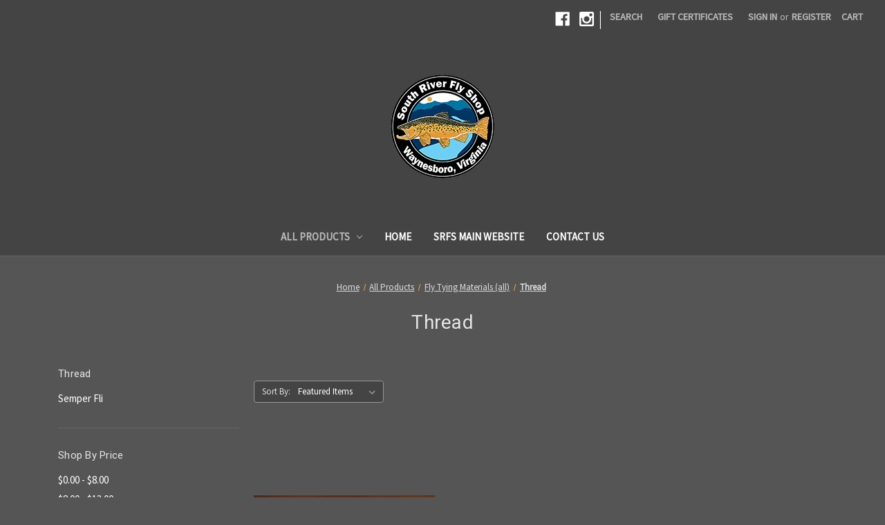

--- FILE ---
content_type: text/html; charset=UTF-8
request_url: https://south-river-fly-shop.mybigcommerce.com/fly-tying-materials-all/thread/?price_min=4&price_max=5&sort=featured
body_size: 10816
content:



<!DOCTYPE html>
<html class="no-js" lang="en">
    <head>
        <title>All Products - Fly Tying Materials (all) - Thread - South River Fly Shop</title>
        <link rel="dns-prefetch preconnect" href="https://cdn11.bigcommerce.com/s-8xr1y15jdv" crossorigin><link rel="dns-prefetch preconnect" href="https://fonts.googleapis.com/" crossorigin><link rel="dns-prefetch preconnect" href="https://fonts.gstatic.com/" crossorigin>
        <link rel='canonical' href='https://south-river-fly-shop.mybigcommerce.com/fly-tying-materials-all/thread/' /><meta name='platform' content='bigcommerce.stencil' />
        
        

        <link href="https://cdn11.bigcommerce.com/s-8xr1y15jdv/product_images/south-river-fly-shop-waynesboro-va-favicon.png" rel="shortcut icon">
        <meta name="viewport" content="width=device-width, initial-scale=1, maximum-scale=1">

        <script>
            document.documentElement.className = document.documentElement.className.replace('no-js', 'js');
        </script>

        <script>
    function browserSupportsAllFeatures() {
        return window.Promise
            && window.fetch
            && window.URL
            && window.URLSearchParams
            && window.WeakMap
            // object-fit support
            && ('objectFit' in document.documentElement.style);
    }

    function loadScript(src) {
        var js = document.createElement('script');
        js.src = src;
        js.onerror = function () {
            console.error('Failed to load polyfill script ' + src);
        };
        document.head.appendChild(js);
    }

    if (!browserSupportsAllFeatures()) {
        loadScript('https://cdn11.bigcommerce.com/s-8xr1y15jdv/stencil/2ed60df0-c900-0138-1bf4-0242ac110008/dist/theme-bundle.polyfills.js');
    }
</script>

        <script>
            window.lazySizesConfig = window.lazySizesConfig || {};
            window.lazySizesConfig.loadMode = 1;
        </script>
        <script async src="https://cdn11.bigcommerce.com/s-8xr1y15jdv/stencil/2ed60df0-c900-0138-1bf4-0242ac110008/dist/theme-bundle.head_async.js"></script>

        <link href="https://fonts.googleapis.com/css?family=Montserrat:700%7CSource+Sans+Pro:400%7CRoboto:400&display=swap" rel="stylesheet">
        <link data-stencil-stylesheet href="https://cdn11.bigcommerce.com/s-8xr1y15jdv/stencil/2ed60df0-c900-0138-1bf4-0242ac110008/css/theme-d7bb6d70-664f-013e-585f-6ab1960b5fd3.css" rel="stylesheet">

        
<script type="text/javascript" src="https://checkout-sdk.bigcommerce.com/v1/loader.js" defer ></script>
<script type="text/javascript">
var BCData = {};
</script>

<script nonce="">
(function () {
    var xmlHttp = new XMLHttpRequest();

    xmlHttp.open('POST', 'https://bes.gcp.data.bigcommerce.com/nobot');
    xmlHttp.setRequestHeader('Content-Type', 'application/json');
    xmlHttp.send('{"store_id":"1001323969","timezone_offset":"-5.0","timestamp":"2026-01-27T03:18:41.42026900Z","visit_id":"4bb48773-0923-4a9f-9a92-24fa59e35837","channel_id":1}');
})();
</script>

    </head>
    <body>
        <svg data-src="https://cdn11.bigcommerce.com/s-8xr1y15jdv/stencil/2ed60df0-c900-0138-1bf4-0242ac110008/img/icon-sprite.svg" class="icons-svg-sprite"></svg>

        <a href="#main-content" class="skip-to-main-link">Skip to main content</a>
<header class="header" role="banner">
    <a href="#" class="mobileMenu-toggle" data-mobile-menu-toggle="menu">
        <span class="mobileMenu-toggleIcon">Toggle menu</span>
    </a>
    <nav class="navUser">
    
    <ul class="navUser-section navUser-section--alt">
        <li class="navUser-item">
            <a class="navUser-action navUser-item--compare"
               href="/compare"
               data-compare-nav
               aria-label="Compare"
            >
                Compare <span class="countPill countPill--positive countPill--alt"></span>
            </a>
        </li>
            <li class="navUser-item navUser-item--social">
                    <ul class="socialLinks socialLinks--alt">
            <li class="socialLinks-item">
                <a class="icon icon--facebook" href="https://www.facebook.com/pages/South-River-Fly-Shop/169680303078522" target="_blank" rel="noopener">
                    <svg><use xlink:href="#icon-facebook" /></svg>
                </a>
            </li>
            <li class="socialLinks-item">
                <a class="icon icon--instagram" href="https://www.instagram.com/southriverfly/" target="_blank" rel="noopener">
                    <svg><use xlink:href="#icon-instagram" /></svg>
                </a>
            </li>
    </ul>
            </li>
            <li class="navUser-item navUser-item--divider">|</li>
        <li class="navUser-item">
            <a class="navUser-action navUser-action--quickSearch"
               href="#" data-search="quickSearch"
               aria-controls="quickSearch"
               aria-expanded="false"
               aria-label="Search"
            >
                Search
            </a>
        </li>
            <li class="navUser-item">
                <a class="navUser-action"
                   href="/giftcertificates.php"
                   aria-label="Gift Certificates"
                >
                    Gift Certificates
                </a>
            </li>
        <li class="navUser-item navUser-item--account">
                <a class="navUser-action"
                   href="/login.php"
                   aria-label="Sign in"
                >
                    Sign in
                </a>
                    <span class="navUser-or">or</span>
                    <a class="navUser-action"
                       href="/login.php?action=create_account"
                       aria-label="Register"
                    >
                        Register
                    </a>
        </li>
        <li class="navUser-item navUser-item--cart">
            <a class="navUser-action"
               data-cart-preview
               data-dropdown="cart-preview-dropdown"
               data-options="align:right"
               href="/cart.php"
               aria-label="Cart"
            >
                <span class="navUser-item-cartLabel">Cart</span>
                <span class="countPill cart-quantity"></span>
            </a>

            <div class="dropdown-menu" id="cart-preview-dropdown" data-dropdown-content aria-hidden="true"></div>
        </li>
    </ul>
    <div class="dropdown dropdown--quickSearch" id="quickSearch" aria-hidden="true" tabindex="-1" data-prevent-quick-search-close>
        <div class="container">
    <form class="form" action="/search.php">
        <fieldset class="form-fieldset">
            <div class="form-field">
                <label class="is-srOnly" for="search_query">Search</label>
                <input class="form-input" data-search-quick name="search_query" id="search_query" data-error-message="Search field cannot be empty." placeholder="Search the store" autocomplete="off">
            </div>
        </fieldset>
    </form>
    <section class="quickSearchResults" data-bind="html: results"></section>
</div>
    </div>
</nav>

        <div class="header-logo header-logo--center">
            <a href="https://south-river-fly-shop.mybigcommerce.com/" class="header-logo__link">
            <img class="header-logo-image-unknown-size" src="https://cdn11.bigcommerce.com/s-8xr1y15jdv/images/stencil/original/south-river-fly-shop-waynesboro-va_1598036534__74515.original.png" alt="South River Fly Shop" title="South River Fly Shop">
</a>
        </div>
    <div class="navPages-container" id="menu" data-menu>
        <nav class="navPages">
    <div class="navPages-quickSearch">
        <div class="container">
    <form class="form" action="/search.php">
        <fieldset class="form-fieldset">
            <div class="form-field">
                <label class="is-srOnly" for="search_query">Search</label>
                <input class="form-input" data-search-quick name="search_query" id="search_query" data-error-message="Search field cannot be empty." placeholder="Search the store" autocomplete="off">
            </div>
        </fieldset>
    </form>
    <section class="quickSearchResults" data-bind="html: results"></section>
</div>
    </div>
    <ul class="navPages-list">
            <li class="navPages-item">
                <a class="navPages-action has-subMenu activePage"
   href="https://south-river-fly-shop.mybigcommerce.com/all-products/"
   data-collapsible="navPages-24"
>
    All Products
    <i class="icon navPages-action-moreIcon" aria-hidden="true">
        <svg><use xlink:href="#icon-chevron-down" /></svg>
    </i>
</a>
<div class="navPage-subMenu" id="navPages-24" aria-hidden="true" tabindex="-1">
    <ul class="navPage-subMenu-list">
        <li class="navPage-subMenu-item">
            <a class="navPage-subMenu-action navPages-action"
               href="https://south-river-fly-shop.mybigcommerce.com/all-products/"
               aria-label="All All Products"
            >
                All All Products
            </a>
        </li>
            <li class="navPage-subMenu-item">
                    <a class="navPage-subMenu-action navPages-action has-subMenu"
                       href="https://south-river-fly-shop.mybigcommerce.com/shop-all-products/backcountry-gear/"
                       aria-label="Backcountry Gear"
                    >
                        Backcountry Gear
                        <span class="collapsible-icon-wrapper"
                            data-collapsible="navPages-25"
                            data-collapsible-disabled-breakpoint="medium"
                            data-collapsible-disabled-state="open"
                            data-collapsible-enabled-state="closed"
                        >
                            <i class="icon navPages-action-moreIcon" aria-hidden="true">
                                <svg><use xlink:href="#icon-chevron-down" /></svg>
                            </i>
                        </span>
                    </a>
                    <ul class="navPage-childList" id="navPages-25">
                        <li class="navPage-childList-item">
                            <a class="navPage-childList-action navPages-action"
                               href="https://south-river-fly-shop.mybigcommerce.com/all-products/backcountry-gear/dehydrated-meals/"
                               aria-label="Dehydrated Meals"
                            >
                                Dehydrated Meals
                            </a>
                        </li>
                        <li class="navPage-childList-item">
                            <a class="navPage-childList-action navPages-action"
                               href="https://south-river-fly-shop.mybigcommerce.com/all-products/gift-ideas/"
                               aria-label="Gift Ideas"
                            >
                                Gift Ideas
                            </a>
                        </li>
                    </ul>
            </li>
            <li class="navPage-subMenu-item">
                    <a class="navPage-subMenu-action navPages-action"
                       href="https://south-river-fly-shop.mybigcommerce.com/shop-all-products/backing/"
                       aria-label="Backing"
                    >
                        Backing
                    </a>
            </li>
            <li class="navPage-subMenu-item">
                    <a class="navPage-subMenu-action navPages-action has-subMenu"
                       href="https://south-river-fly-shop.mybigcommerce.com/shop-all-products/books-dvds/"
                       aria-label="Books/DVDs"
                    >
                        Books/DVDs
                        <span class="collapsible-icon-wrapper"
                            data-collapsible="navPages-27"
                            data-collapsible-disabled-breakpoint="medium"
                            data-collapsible-disabled-state="open"
                            data-collapsible-enabled-state="closed"
                        >
                            <i class="icon navPages-action-moreIcon" aria-hidden="true">
                                <svg><use xlink:href="#icon-chevron-down" /></svg>
                            </i>
                        </span>
                    </a>
                    <ul class="navPage-childList" id="navPages-27">
                        <li class="navPage-childList-item">
                            <a class="navPage-childList-action navPages-action"
                               href="https://south-river-fly-shop.mybigcommerce.com/all-products/books-dvds/maps/"
                               aria-label="Maps"
                            >
                                Maps
                            </a>
                        </li>
                    </ul>
            </li>
            <li class="navPage-subMenu-item">
                    <a class="navPage-subMenu-action navPages-action has-subMenu"
                       href="https://south-river-fly-shop.mybigcommerce.com/shop-all-products/clothing/"
                       aria-label="Clothing"
                    >
                        Clothing
                        <span class="collapsible-icon-wrapper"
                            data-collapsible="navPages-28"
                            data-collapsible-disabled-breakpoint="medium"
                            data-collapsible-disabled-state="open"
                            data-collapsible-enabled-state="closed"
                        >
                            <i class="icon navPages-action-moreIcon" aria-hidden="true">
                                <svg><use xlink:href="#icon-chevron-down" /></svg>
                            </i>
                        </span>
                    </a>
                    <ul class="navPage-childList" id="navPages-28">
                        <li class="navPage-childList-item">
                            <a class="navPage-childList-action navPages-action"
                               href="https://south-river-fly-shop.mybigcommerce.com/all-products/clothing/douglas-x-srfs/"
                               aria-label="Douglas x SRFS"
                            >
                                Douglas x SRFS
                            </a>
                        </li>
                        <li class="navPage-childList-item">
                            <a class="navPage-childList-action navPages-action"
                               href="https://south-river-fly-shop.mybigcommerce.com/all-products/clothing/grundens/"
                               aria-label="Grunden&#x27;s"
                            >
                                Grunden&#x27;s
                            </a>
                        </li>
                        <li class="navPage-childList-item">
                            <a class="navPage-childList-action navPages-action"
                               href="https://south-river-fly-shop.mybigcommerce.com/all-products/clothing/redington-rio/"
                               aria-label="Redington/Rio"
                            >
                                Redington/Rio
                            </a>
                        </li>
                        <li class="navPage-childList-item">
                            <a class="navPage-childList-action navPages-action"
                               href="https://south-river-fly-shop.mybigcommerce.com/all-products/clothing/south-river-fly-shop/"
                               aria-label="South River Fly Shop"
                            >
                                South River Fly Shop
                            </a>
                        </li>
                        <li class="navPage-childList-item">
                            <a class="navPage-childList-action navPages-action"
                               href="https://south-river-fly-shop.mybigcommerce.com/all-products/clothing/wingo-outdoors/"
                               aria-label="Wingo Outdoors"
                            >
                                Wingo Outdoors
                            </a>
                        </li>
                    </ul>
            </li>
            <li class="navPage-subMenu-item">
                    <a class="navPage-subMenu-action navPages-action"
                       href="https://south-river-fly-shop.mybigcommerce.com/shop-all-products/decals/"
                       aria-label="Decals"
                    >
                        Decals
                    </a>
            </li>
            <li class="navPage-subMenu-item">
                    <a class="navPage-subMenu-action navPages-action has-subMenu"
                       href="https://south-river-fly-shop.mybigcommerce.com/shop-all-products/flies/"
                       aria-label="Flies"
                    >
                        Flies
                        <span class="collapsible-icon-wrapper"
                            data-collapsible="navPages-32"
                            data-collapsible-disabled-breakpoint="medium"
                            data-collapsible-disabled-state="open"
                            data-collapsible-enabled-state="closed"
                        >
                            <i class="icon navPages-action-moreIcon" aria-hidden="true">
                                <svg><use xlink:href="#icon-chevron-down" /></svg>
                            </i>
                        </span>
                    </a>
                    <ul class="navPage-childList" id="navPages-32">
                        <li class="navPage-childList-item">
                            <a class="navPage-childList-action navPages-action"
                               href="https://south-river-fly-shop.mybigcommerce.com/all-products/flies/articulated-streamers/"
                               aria-label="Articulated Streamers"
                            >
                                Articulated Streamers
                            </a>
                        </li>
                        <li class="navPage-childList-item">
                            <a class="navPage-childList-action navPages-action"
                               href="https://south-river-fly-shop.mybigcommerce.com/all-products/flies/dry-flies/"
                               aria-label="Dry Flies"
                            >
                                Dry Flies
                            </a>
                        </li>
                        <li class="navPage-childList-item">
                            <a class="navPage-childList-action navPages-action"
                               href="https://south-river-fly-shop.mybigcommerce.com/all-products/flies/fly-assortments/"
                               aria-label="Fly Assortments"
                            >
                                Fly Assortments
                            </a>
                        </li>
                        <li class="navPage-childList-item">
                            <a class="navPage-childList-action navPages-action"
                               href="https://south-river-fly-shop.mybigcommerce.com/all-products/flies/poppers/"
                               aria-label="Poppers"
                            >
                                Poppers
                            </a>
                        </li>
                    </ul>
            </li>
            <li class="navPage-subMenu-item">
                    <a class="navPage-subMenu-action navPages-action has-subMenu"
                       href="https://south-river-fly-shop.mybigcommerce.com/shop-all-products/fly-boxes-all/"
                       aria-label="Fly Boxes (all)"
                    >
                        Fly Boxes (all)
                        <span class="collapsible-icon-wrapper"
                            data-collapsible="navPages-33"
                            data-collapsible-disabled-breakpoint="medium"
                            data-collapsible-disabled-state="open"
                            data-collapsible-enabled-state="closed"
                        >
                            <i class="icon navPages-action-moreIcon" aria-hidden="true">
                                <svg><use xlink:href="#icon-chevron-down" /></svg>
                            </i>
                        </span>
                    </a>
                    <ul class="navPage-childList" id="navPages-33">
                        <li class="navPage-childList-item">
                            <a class="navPage-childList-action navPages-action"
                               href="https://south-river-fly-shop.mybigcommerce.com/all-products/fly-boxes-all/atollas/"
                               aria-label="Atollas"
                            >
                                Atollas
                            </a>
                        </li>
                        <li class="navPage-childList-item">
                            <a class="navPage-childList-action navPages-action"
                               href="https://south-river-fly-shop.mybigcommerce.com/all-products/fly-boxes-all/finn-utility/"
                               aria-label="Finn Utility"
                            >
                                Finn Utility
                            </a>
                        </li>
                        <li class="navPage-childList-item">
                            <a class="navPage-childList-action navPages-action"
                               href="https://south-river-fly-shop.mybigcommerce.com/fly-boxes-all/plan-d-fly-boxes/"
                               aria-label="Plan-D Fly Boxes"
                            >
                                Plan-D Fly Boxes
                            </a>
                        </li>
                        <li class="navPage-childList-item">
                            <a class="navPage-childList-action navPages-action"
                               href="https://south-river-fly-shop.mybigcommerce.com/fly-boxes-all/tacky-fly-boxes/"
                               aria-label="Tacky Fly Boxes"
                            >
                                Tacky Fly Boxes
                            </a>
                        </li>
                    </ul>
            </li>
            <li class="navPage-subMenu-item">
                    <a class="navPage-subMenu-action navPages-action has-subMenu"
                       href="https://south-river-fly-shop.mybigcommerce.com/shop-all-products/fly-fishing-accessories-all/"
                       aria-label="Fly Fishing Accessories (all)"
                    >
                        Fly Fishing Accessories (all)
                        <span class="collapsible-icon-wrapper"
                            data-collapsible="navPages-30"
                            data-collapsible-disabled-breakpoint="medium"
                            data-collapsible-disabled-state="open"
                            data-collapsible-enabled-state="closed"
                        >
                            <i class="icon navPages-action-moreIcon" aria-hidden="true">
                                <svg><use xlink:href="#icon-chevron-down" /></svg>
                            </i>
                        </span>
                    </a>
                    <ul class="navPage-childList" id="navPages-30">
                        <li class="navPage-childList-item">
                            <a class="navPage-childList-action navPages-action"
                               href="https://south-river-fly-shop.mybigcommerce.com/all-products/fly-fishing-accessories-all/c-f-designs/"
                               aria-label="C&amp;F Designs"
                            >
                                C&amp;F Designs
                            </a>
                        </li>
                        <li class="navPage-childList-item">
                            <a class="navPage-childList-action navPages-action"
                               href="https://south-river-fly-shop.mybigcommerce.com/all-products/fly-fishing-accessories-all/cheeky/"
                               aria-label="Cheeky"
                            >
                                Cheeky
                            </a>
                        </li>
                        <li class="navPage-childList-item">
                            <a class="navPage-childList-action navPages-action"
                               href="https://south-river-fly-shop.mybigcommerce.com/all-products/fly-fishing-accessories-all/cortland/"
                               aria-label="Cortland"
                            >
                                Cortland
                            </a>
                        </li>
                        <li class="navPage-childList-item">
                            <a class="navPage-childList-action navPages-action"
                               href="https://south-river-fly-shop.mybigcommerce.com/all-products/fly-fishing-accessories-all/dr-slick/"
                               aria-label="Dr. Slick"
                            >
                                Dr. Slick
                            </a>
                        </li>
                        <li class="navPage-childList-item">
                            <a class="navPage-childList-action navPages-action"
                               href="https://south-river-fly-shop.mybigcommerce.com/all-products/fly-fishing-accessories-all/eco-by-dr-slick/"
                               aria-label="ECO by Dr. Slick"
                            >
                                ECO by Dr. Slick
                            </a>
                        </li>
                        <li class="navPage-childList-item">
                            <a class="navPage-childList-action navPages-action"
                               href="https://south-river-fly-shop.mybigcommerce.com/all-products/fly-fishing-accessories-all/finn-utility/"
                               aria-label="Finn Utility"
                            >
                                Finn Utility
                            </a>
                        </li>
                        <li class="navPage-childList-item">
                            <a class="navPage-childList-action navPages-action"
                               href="https://south-river-fly-shop.mybigcommerce.com/all-products/fly-fishing-accessories-all/floatant/"
                               aria-label="Floatant"
                            >
                                Floatant
                            </a>
                        </li>
                        <li class="navPage-childList-item">
                            <a class="navPage-childList-action navPages-action"
                               href="https://south-river-fly-shop.mybigcommerce.com/fly-fishing-accessories-all/forceps-nippers-and-pliers/"
                               aria-label="Forceps, Nippers and Pliers"
                            >
                                Forceps, Nippers and Pliers
                            </a>
                        </li>
                        <li class="navPage-childList-item">
                            <a class="navPage-childList-action navPages-action"
                               href="https://south-river-fly-shop.mybigcommerce.com/all-products/fly-fishing-accessories-all/gear-keeper/"
                               aria-label="Gear Keeper"
                            >
                                Gear Keeper
                            </a>
                        </li>
                        <li class="navPage-childList-item">
                            <a class="navPage-childList-action navPages-action"
                               href="https://south-river-fly-shop.mybigcommerce.com/all-products/fly-fishing-accessories-all/high-n-dry/"
                               aria-label="High N Dry"
                            >
                                High N Dry
                            </a>
                        </li>
                        <li class="navPage-childList-item">
                            <a class="navPage-childList-action navPages-action"
                               href="https://south-river-fly-shop.mybigcommerce.com/all-products/fly-fishing-accessories-all/indicators/"
                               aria-label="Indicators"
                            >
                                Indicators
                            </a>
                        </li>
                        <li class="navPage-childList-item">
                            <a class="navPage-childList-action navPages-action"
                               href="https://south-river-fly-shop.mybigcommerce.com/all-products/fly-fishing-accessories-all/loon-outdoors/"
                               aria-label="Loon Outdoors"
                            >
                                Loon Outdoors
                            </a>
                        </li>
                        <li class="navPage-childList-item">
                            <a class="navPage-childList-action navPages-action"
                               href="https://south-river-fly-shop.mybigcommerce.com/all-products/fly-fishing-accessories-all/rio-products/"
                               aria-label="Rio Products"
                            >
                                Rio Products
                            </a>
                        </li>
                        <li class="navPage-childList-item">
                            <a class="navPage-childList-action navPages-action"
                               href="https://south-river-fly-shop.mybigcommerce.com/all-products/fly-fishing-accessories-all/rising/"
                               aria-label="Rising"
                            >
                                Rising
                            </a>
                        </li>
                        <li class="navPage-childList-item">
                            <a class="navPage-childList-action navPages-action"
                               href="https://south-river-fly-shop.mybigcommerce.com/all-products/fly-fishing-accessories-all/smith-creek/"
                               aria-label="Smith Creek"
                            >
                                Smith Creek
                            </a>
                        </li>
                        <li class="navPage-childList-item">
                            <a class="navPage-childList-action navPages-action"
                               href="https://south-river-fly-shop.mybigcommerce.com/all-products/fly-fishing-accessories-all/split-shot/"
                               aria-label="Split Shot"
                            >
                                Split Shot
                            </a>
                        </li>
                        <li class="navPage-childList-item">
                            <a class="navPage-childList-action navPages-action"
                               href="https://south-river-fly-shop.mybigcommerce.com/all-products/fly-fishing-accessories-all/trxstle/"
                               aria-label="Trxstle"
                            >
                                Trxstle
                            </a>
                        </li>
                        <li class="navPage-childList-item">
                            <a class="navPage-childList-action navPages-action"
                               href="https://south-river-fly-shop.mybigcommerce.com/all-products/fly-fishing-accessories-all/umpqua/"
                               aria-label="Umpqua"
                            >
                                Umpqua
                            </a>
                        </li>
                        <li class="navPage-childList-item">
                            <a class="navPage-childList-action navPages-action"
                               href="https://south-river-fly-shop.mybigcommerce.com/all-products/fly-fishing-accessories-all/vedavoo/"
                               aria-label="Vedavoo"
                            >
                                Vedavoo
                            </a>
                        </li>
                        <li class="navPage-childList-item">
                            <a class="navPage-childList-action navPages-action"
                               href="https://south-river-fly-shop.mybigcommerce.com/all-products/fly-fishing-accessories-all/wading-staffs/"
                               aria-label="Wading Staffs"
                            >
                                Wading Staffs
                            </a>
                        </li>
                        <li class="navPage-childList-item">
                            <a class="navPage-childList-action navPages-action"
                               href="https://south-river-fly-shop.mybigcommerce.com/all-products/fly-fishing-accessories-all/wingo-outdoors/"
                               aria-label="Wingo Outdoors"
                            >
                                Wingo Outdoors
                            </a>
                        </li>
                    </ul>
            </li>
            <li class="navPage-subMenu-item">
                    <a class="navPage-subMenu-action navPages-action has-subMenu"
                       href="https://south-river-fly-shop.mybigcommerce.com/shop-all-products/fly-line-all/"
                       aria-label="Fly Line (all)"
                    >
                        Fly Line (all)
                        <span class="collapsible-icon-wrapper"
                            data-collapsible="navPages-36"
                            data-collapsible-disabled-breakpoint="medium"
                            data-collapsible-disabled-state="open"
                            data-collapsible-enabled-state="closed"
                        >
                            <i class="icon navPages-action-moreIcon" aria-hidden="true">
                                <svg><use xlink:href="#icon-chevron-down" /></svg>
                            </i>
                        </span>
                    </a>
                    <ul class="navPage-childList" id="navPages-36">
                        <li class="navPage-childList-item">
                            <a class="navPage-childList-action navPages-action"
                               href="https://south-river-fly-shop.mybigcommerce.com/all-products/fly-line-all/2-hand-heads-tips/"
                               aria-label="2-Hand Heads &amp; Tips"
                            >
                                2-Hand Heads &amp; Tips
                            </a>
                        </li>
                        <li class="navPage-childList-item">
                            <a class="navPage-childList-action navPages-action"
                               href="https://south-river-fly-shop.mybigcommerce.com/fly-line-all/airflo-fly-line/"
                               aria-label="Airflo Fly Line"
                            >
                                Airflo Fly Line
                            </a>
                        </li>
                        <li class="navPage-childList-item">
                            <a class="navPage-childList-action navPages-action"
                               href="https://south-river-fly-shop.mybigcommerce.com/all-products/fly-line-all/cheeky/"
                               aria-label="Cheeky"
                            >
                                Cheeky
                            </a>
                        </li>
                        <li class="navPage-childList-item">
                            <a class="navPage-childList-action navPages-action"
                               href="https://south-river-fly-shop.mybigcommerce.com/fly-line-all/cortland-fly-lines/"
                               aria-label="Cortland Fly Lines"
                            >
                                Cortland Fly Lines
                            </a>
                        </li>
                        <li class="navPage-childList-item">
                            <a class="navPage-childList-action navPages-action"
                               href="https://south-river-fly-shop.mybigcommerce.com/all-products/fly-line-all/euro-line/"
                               aria-label="Euro Line"
                            >
                                Euro Line
                            </a>
                        </li>
                        <li class="navPage-childList-item">
                            <a class="navPage-childList-action navPages-action"
                               href="https://south-river-fly-shop.mybigcommerce.com/fly-line-all/hardy-fly-line/"
                               aria-label="Hardy Fly Line"
                            >
                                Hardy Fly Line
                            </a>
                        </li>
                        <li class="navPage-childList-item">
                            <a class="navPage-childList-action navPages-action"
                               href="https://south-river-fly-shop.mybigcommerce.com/fly-line-all/monic-fly-line/"
                               aria-label="Monic Fly Line"
                            >
                                Monic Fly Line
                            </a>
                        </li>
                        <li class="navPage-childList-item">
                            <a class="navPage-childList-action navPages-action"
                               href="https://south-river-fly-shop.mybigcommerce.com/fly-line-all/opst-fly-line/"
                               aria-label="OPST Fly Line"
                            >
                                OPST Fly Line
                            </a>
                        </li>
                        <li class="navPage-childList-item">
                            <a class="navPage-childList-action navPages-action"
                               href="https://south-river-fly-shop.mybigcommerce.com/rio-fly-lines/"
                               aria-label="Rio Fly Lines"
                            >
                                Rio Fly Lines
                            </a>
                        </li>
                        <li class="navPage-childList-item">
                            <a class="navPage-childList-action navPages-action"
                               href="https://south-river-fly-shop.mybigcommerce.com/all-products/fly-line-all/shooting-and-running-line/"
                               aria-label="Shooting and Running Line"
                            >
                                Shooting and Running Line
                            </a>
                        </li>
                    </ul>
            </li>
            <li class="navPage-subMenu-item">
                    <a class="navPage-subMenu-action navPages-action has-subMenu"
                       href="https://south-river-fly-shop.mybigcommerce.com/shop-all-products/fly-reels-all/"
                       aria-label="Fly Reels (all)"
                    >
                        Fly Reels (all)
                        <span class="collapsible-icon-wrapper"
                            data-collapsible="navPages-43"
                            data-collapsible-disabled-breakpoint="medium"
                            data-collapsible-disabled-state="open"
                            data-collapsible-enabled-state="closed"
                        >
                            <i class="icon navPages-action-moreIcon" aria-hidden="true">
                                <svg><use xlink:href="#icon-chevron-down" /></svg>
                            </i>
                        </span>
                    </a>
                    <ul class="navPage-childList" id="navPages-43">
                        <li class="navPage-childList-item">
                            <a class="navPage-childList-action navPages-action"
                               href="https://south-river-fly-shop.mybigcommerce.com/fly-reels-all/abel-fly-reels/"
                               aria-label="Abel Fly Reels"
                            >
                                Abel Fly Reels
                            </a>
                        </li>
                        <li class="navPage-childList-item">
                            <a class="navPage-childList-action navPages-action"
                               href="https://south-river-fly-shop.mybigcommerce.com/fly-reels-all/bauer-fly-reels/"
                               aria-label="Bauer Fly Reels"
                            >
                                Bauer Fly Reels
                            </a>
                        </li>
                        <li class="navPage-childList-item">
                            <a class="navPage-childList-action navPages-action"
                               href="https://south-river-fly-shop.mybigcommerce.com/all-products/fly-reels-all/cheeky-fly-reels/"
                               aria-label="Cheeky Fly Reels"
                            >
                                Cheeky Fly Reels
                            </a>
                        </li>
                        <li class="navPage-childList-item">
                            <a class="navPage-childList-action navPages-action"
                               href="https://south-river-fly-shop.mybigcommerce.com/all-products/fly-reels-all/cortland/"
                               aria-label="Cortland"
                            >
                                Cortland
                            </a>
                        </li>
                        <li class="navPage-childList-item">
                            <a class="navPage-childList-action navPages-action"
                               href="https://south-river-fly-shop.mybigcommerce.com/fly-reels-all/douglas-fly-reels/"
                               aria-label="Douglas Fly Reels"
                            >
                                Douglas Fly Reels
                            </a>
                        </li>
                        <li class="navPage-childList-item">
                            <a class="navPage-childList-action navPages-action"
                               href="https://south-river-fly-shop.mybigcommerce.com/fly-reels-all/echo-fly-reels/"
                               aria-label="Echo Fly Reels"
                            >
                                Echo Fly Reels
                            </a>
                        </li>
                        <li class="navPage-childList-item">
                            <a class="navPage-childList-action navPages-action"
                               href="https://south-river-fly-shop.mybigcommerce.com/fly-reels-all/galvan-fly-reels/"
                               aria-label="Galvan Fly Reels"
                            >
                                Galvan Fly Reels
                            </a>
                        </li>
                        <li class="navPage-childList-item">
                            <a class="navPage-childList-action navPages-action"
                               href="https://south-river-fly-shop.mybigcommerce.com/all-products/fly-reels-all/greys-fly-reels/"
                               aria-label="Greys Fly Reels"
                            >
                                Greys Fly Reels
                            </a>
                        </li>
                        <li class="navPage-childList-item">
                            <a class="navPage-childList-action navPages-action"
                               href="https://south-river-fly-shop.mybigcommerce.com/fly-reels-all/hardy-fly-reels/"
                               aria-label="Hardy Fly Reels"
                            >
                                Hardy Fly Reels
                            </a>
                        </li>
                        <li class="navPage-childList-item">
                            <a class="navPage-childList-action navPages-action"
                               href="https://south-river-fly-shop.mybigcommerce.com/all-products/fly-reels-all/lamson/"
                               aria-label="Lamson"
                            >
                                Lamson
                            </a>
                        </li>
                        <li class="navPage-childList-item">
                            <a class="navPage-childList-action navPages-action"
                               href="https://south-river-fly-shop.mybigcommerce.com/fly-reels-all/nautilus-fly-reels/"
                               aria-label="Nautilus Fly Reels"
                            >
                                Nautilus Fly Reels
                            </a>
                        </li>
                        <li class="navPage-childList-item">
                            <a class="navPage-childList-action navPages-action"
                               href="https://south-river-fly-shop.mybigcommerce.com/fly-reels-all/redington-fly-reels/"
                               aria-label="Redington Fly Reels"
                            >
                                Redington Fly Reels
                            </a>
                        </li>
                        <li class="navPage-childList-item">
                            <a class="navPage-childList-action navPages-action"
                               href="https://south-river-fly-shop.mybigcommerce.com/fly-reels-all/ross-fly-reels/"
                               aria-label="Ross Fly Reels"
                            >
                                Ross Fly Reels
                            </a>
                        </li>
                    </ul>
            </li>
            <li class="navPage-subMenu-item">
                    <a class="navPage-subMenu-action navPages-action has-subMenu"
                       href="https://south-river-fly-shop.mybigcommerce.com/shop-all-products/fly-rods-all/"
                       aria-label="Fly Rods (all)"
                    >
                        Fly Rods (all)
                        <span class="collapsible-icon-wrapper"
                            data-collapsible="navPages-53"
                            data-collapsible-disabled-breakpoint="medium"
                            data-collapsible-disabled-state="open"
                            data-collapsible-enabled-state="closed"
                        >
                            <i class="icon navPages-action-moreIcon" aria-hidden="true">
                                <svg><use xlink:href="#icon-chevron-down" /></svg>
                            </i>
                        </span>
                    </a>
                    <ul class="navPage-childList" id="navPages-53">
                        <li class="navPage-childList-item">
                            <a class="navPage-childList-action navPages-action"
                               href="https://south-river-fly-shop.mybigcommerce.com/all-products/fly-rods-all/2-hand-rods/"
                               aria-label="2-Hand Rods"
                            >
                                2-Hand Rods
                            </a>
                        </li>
                        <li class="navPage-childList-item">
                            <a class="navPage-childList-action navPages-action"
                               href="https://south-river-fly-shop.mybigcommerce.com/fly-rods-all/cortland-fly-rods/"
                               aria-label="Cortland Fly Rods"
                            >
                                Cortland Fly Rods
                            </a>
                        </li>
                        <li class="navPage-childList-item">
                            <a class="navPage-childList-action navPages-action"
                               href="https://south-river-fly-shop.mybigcommerce.com/fly-rods-all/douglas-fly-rods/"
                               aria-label="Douglas Fly Rods"
                            >
                                Douglas Fly Rods
                            </a>
                        </li>
                        <li class="navPage-childList-item">
                            <a class="navPage-childList-action navPages-action"
                               href="https://south-river-fly-shop.mybigcommerce.com/fly-rods-all/echo-fly-rods/"
                               aria-label="Echo Fly Rods"
                            >
                                Echo Fly Rods
                            </a>
                        </li>
                        <li class="navPage-childList-item">
                            <a class="navPage-childList-action navPages-action"
                               href="https://south-river-fly-shop.mybigcommerce.com/all-products/fly-rods-all/euro-nymph-rods/"
                               aria-label="Euro Nymph Rods"
                            >
                                Euro Nymph Rods
                            </a>
                        </li>
                        <li class="navPage-childList-item">
                            <a class="navPage-childList-action navPages-action"
                               href="https://south-river-fly-shop.mybigcommerce.com/fly-rods-all/fenwick-fly-rods/"
                               aria-label="Fenwick Fly Rods"
                            >
                                Fenwick Fly Rods
                            </a>
                        </li>
                        <li class="navPage-childList-item">
                            <a class="navPage-childList-action navPages-action"
                               href="https://south-river-fly-shop.mybigcommerce.com/all-products/fly-rods-all/greys/"
                               aria-label="Greys"
                            >
                                Greys
                            </a>
                        </li>
                        <li class="navPage-childList-item">
                            <a class="navPage-childList-action navPages-action"
                               href="https://south-river-fly-shop.mybigcommerce.com/fly-rods-all/hardy-fly-rods/"
                               aria-label="Hardy Fly Rods"
                            >
                                Hardy Fly Rods
                            </a>
                        </li>
                        <li class="navPage-childList-item">
                            <a class="navPage-childList-action navPages-action"
                               href="https://south-river-fly-shop.mybigcommerce.com/all-products/fly-rods-all/lamson/"
                               aria-label="Lamson"
                            >
                                Lamson
                            </a>
                        </li>
                        <li class="navPage-childList-item">
                            <a class="navPage-childList-action navPages-action"
                               href="https://south-river-fly-shop.mybigcommerce.com/fly-rods-all/r-l-winston-fly-rods/"
                               aria-label="R.L. Winston Fly Rods"
                            >
                                R.L. Winston Fly Rods
                            </a>
                        </li>
                        <li class="navPage-childList-item">
                            <a class="navPage-childList-action navPages-action"
                               href="https://south-river-fly-shop.mybigcommerce.com/fly-rods-all/redington-fly-rods/"
                               aria-label="Redington Fly Rods"
                            >
                                Redington Fly Rods
                            </a>
                        </li>
                        <li class="navPage-childList-item">
                            <a class="navPage-childList-action navPages-action"
                               href="https://south-river-fly-shop.mybigcommerce.com/fly-rods-all/syndicate-fly-rods/"
                               aria-label="Syndicate Fly Rods"
                            >
                                Syndicate Fly Rods
                            </a>
                        </li>
                    </ul>
            </li>
            <li class="navPage-subMenu-item">
                    <a class="navPage-subMenu-action navPages-action has-subMenu"
                       href="https://south-river-fly-shop.mybigcommerce.com/shop-all-products/fly-tying-hooks-all/"
                       aria-label="Fly Tying Hooks (all)"
                    >
                        Fly Tying Hooks (all)
                        <span class="collapsible-icon-wrapper"
                            data-collapsible="navPages-62"
                            data-collapsible-disabled-breakpoint="medium"
                            data-collapsible-disabled-state="open"
                            data-collapsible-enabled-state="closed"
                        >
                            <i class="icon navPages-action-moreIcon" aria-hidden="true">
                                <svg><use xlink:href="#icon-chevron-down" /></svg>
                            </i>
                        </span>
                    </a>
                    <ul class="navPage-childList" id="navPages-62">
                        <li class="navPage-childList-item">
                            <a class="navPage-childList-action navPages-action"
                               href="https://south-river-fly-shop.mybigcommerce.com/all-products/fly-tying-hooks-all/ahrex/"
                               aria-label="Ahrex"
                            >
                                Ahrex
                            </a>
                        </li>
                        <li class="navPage-childList-item">
                            <a class="navPage-childList-action navPages-action"
                               href="https://south-river-fly-shop.mybigcommerce.com/all-products/fly-tying-hooks-all/angler-fly-tying-hooks/"
                               aria-label="Angler Fly Tying Hooks"
                            >
                                Angler Fly Tying Hooks
                            </a>
                        </li>
                        <li class="navPage-childList-item">
                            <a class="navPage-childList-action navPages-action"
                               href="https://south-river-fly-shop.mybigcommerce.com/fly-tying-hooks-all/dai-riki-fly-tying-hooks/"
                               aria-label="Dai-Riki Fly Tying Hooks"
                            >
                                Dai-Riki Fly Tying Hooks
                            </a>
                        </li>
                        <li class="navPage-childList-item">
                            <a class="navPage-childList-action navPages-action"
                               href="https://south-river-fly-shop.mybigcommerce.com/fly-tying-hooks-all/daiichi-fly-tying-hooks/"
                               aria-label="Daiichi Fly Tying Hooks"
                            >
                                Daiichi Fly Tying Hooks
                            </a>
                        </li>
                        <li class="navPage-childList-item">
                            <a class="navPage-childList-action navPages-action"
                               href="https://south-river-fly-shop.mybigcommerce.com/fly-tying-hooks-all/gamakatsu-fly-tying-hooks/"
                               aria-label="Gamakatsu Fly Tying Hooks"
                            >
                                Gamakatsu Fly Tying Hooks
                            </a>
                        </li>
                        <li class="navPage-childList-item">
                            <a class="navPage-childList-action navPages-action"
                               href="https://south-river-fly-shop.mybigcommerce.com/fly-tying-hooks-all/kona-fly-tying-hooks/"
                               aria-label="Kona Fly Tying Hooks"
                            >
                                Kona Fly Tying Hooks
                            </a>
                        </li>
                        <li class="navPage-childList-item">
                            <a class="navPage-childList-action navPages-action"
                               href="https://south-river-fly-shop.mybigcommerce.com/all-products/fly-tying-hooks-all/mfc/"
                               aria-label="MFC"
                            >
                                MFC
                            </a>
                        </li>
                        <li class="navPage-childList-item">
                            <a class="navPage-childList-action navPages-action"
                               href="https://south-river-fly-shop.mybigcommerce.com/fly-tying-hooks-all/partridge-fly-tying-hooks/"
                               aria-label="Partridge Fly Tying Hooks"
                            >
                                Partridge Fly Tying Hooks
                            </a>
                        </li>
                        <li class="navPage-childList-item">
                            <a class="navPage-childList-action navPages-action"
                               href="https://south-river-fly-shop.mybigcommerce.com/all-products/fly-tying-hooks-all/tiemco/"
                               aria-label="Tiemco"
                            >
                                Tiemco
                            </a>
                        </li>
                        <li class="navPage-childList-item">
                            <a class="navPage-childList-action navPages-action"
                               href="https://south-river-fly-shop.mybigcommerce.com/all-products/fly-tying-hooks-all/umpqua/"
                               aria-label="Umpqua"
                            >
                                Umpqua
                            </a>
                        </li>
                    </ul>
            </li>
            <li class="navPage-subMenu-item">
                    <a class="navPage-subMenu-action navPages-action has-subMenu"
                       href="https://south-river-fly-shop.mybigcommerce.com/all-products/fly-tying-kits/"
                       aria-label="Fly Tying Kits"
                    >
                        Fly Tying Kits
                        <span class="collapsible-icon-wrapper"
                            data-collapsible="navPages-143"
                            data-collapsible-disabled-breakpoint="medium"
                            data-collapsible-disabled-state="open"
                            data-collapsible-enabled-state="closed"
                        >
                            <i class="icon navPages-action-moreIcon" aria-hidden="true">
                                <svg><use xlink:href="#icon-chevron-down" /></svg>
                            </i>
                        </span>
                    </a>
                    <ul class="navPage-childList" id="navPages-143">
                        <li class="navPage-childList-item">
                            <a class="navPage-childList-action navPages-action"
                               href="https://south-river-fly-shop.mybigcommerce.com/all-products/fly-tying-kits/flymen-fishing/"
                               aria-label="Flymen Fishing"
                            >
                                Flymen Fishing
                            </a>
                        </li>
                        <li class="navPage-childList-item">
                            <a class="navPage-childList-action navPages-action"
                               href="https://south-river-fly-shop.mybigcommerce.com/all-products/fly-tying-kits/loon/"
                               aria-label="Loon"
                            >
                                Loon
                            </a>
                        </li>
                        <li class="navPage-childList-item">
                            <a class="navPage-childList-action navPages-action"
                               href="https://south-river-fly-shop.mybigcommerce.com/all-products/fly-tying-kits/wapsi/"
                               aria-label="Wapsi"
                            >
                                Wapsi
                            </a>
                        </li>
                    </ul>
            </li>
            <li class="navPage-subMenu-item">
                    <a class="navPage-subMenu-action navPages-action has-subMenu activePage"
                       href="https://south-river-fly-shop.mybigcommerce.com/shop-all-products/fly-tying-materials-all/"
                       aria-label="Fly Tying Materials (all)"
                    >
                        Fly Tying Materials (all)
                        <span class="collapsible-icon-wrapper"
                            data-collapsible="navPages-69"
                            data-collapsible-disabled-breakpoint="medium"
                            data-collapsible-disabled-state="open"
                            data-collapsible-enabled-state="closed"
                        >
                            <i class="icon navPages-action-moreIcon" aria-hidden="true">
                                <svg><use xlink:href="#icon-chevron-down" /></svg>
                            </i>
                        </span>
                    </a>
                    <ul class="navPage-childList" id="navPages-69">
                        <li class="navPage-childList-item">
                            <a class="navPage-childList-action navPages-action"
                               href="https://south-river-fly-shop.mybigcommerce.com/fly-tying-materials-all/beads-cones/"
                               aria-label="Beads &amp; Cones"
                            >
                                Beads &amp; Cones
                            </a>
                        </li>
                        <li class="navPage-childList-item">
                            <a class="navPage-childList-action navPages-action"
                               href="https://south-river-fly-shop.mybigcommerce.com/fly-tying-materials-all/brushes/"
                               aria-label="Brushes"
                            >
                                Brushes
                            </a>
                        </li>
                        <li class="navPage-childList-item">
                            <a class="navPage-childList-action navPages-action"
                               href="https://south-river-fly-shop.mybigcommerce.com/fly-tying-materials-all/chenilles-yarns/"
                               aria-label="Chenilles &amp; Yarns"
                            >
                                Chenilles &amp; Yarns
                            </a>
                        </li>
                        <li class="navPage-childList-item">
                            <a class="navPage-childList-action navPages-action"
                               href="https://south-river-fly-shop.mybigcommerce.com/fly-tying-materials-all/dry-fly-hackle/"
                               aria-label="Dry Fly Hackle"
                            >
                                Dry Fly Hackle
                            </a>
                        </li>
                        <li class="navPage-childList-item">
                            <a class="navPage-childList-action navPages-action"
                               href="https://south-river-fly-shop.mybigcommerce.com/all-products/fly-tying-materials-all/dubbing-wax/"
                               aria-label="Dubbing Wax"
                            >
                                Dubbing Wax
                            </a>
                        </li>
                        <li class="navPage-childList-item">
                            <a class="navPage-childList-action navPages-action"
                               href="https://south-river-fly-shop.mybigcommerce.com/fly-tying-materials-all/egg-material/"
                               aria-label="Egg Material"
                            >
                                Egg Material
                            </a>
                        </li>
                        <li class="navPage-childList-item">
                            <a class="navPage-childList-action navPages-action"
                               href="https://south-river-fly-shop.mybigcommerce.com/all-products/fly-tying-materials-all/eyes/"
                               aria-label="Eyes"
                            >
                                Eyes
                            </a>
                        </li>
                        <li class="navPage-childList-item">
                            <a class="navPage-childList-action navPages-action"
                               href="https://south-river-fly-shop.mybigcommerce.com/fly-tying-materials-all/feathers/"
                               aria-label="Feathers"
                            >
                                Feathers
                            </a>
                        </li>
                        <li class="navPage-childList-item">
                            <a class="navPage-childList-action navPages-action"
                               href="https://south-river-fly-shop.mybigcommerce.com/fly-tying-materials-all/flash/"
                               aria-label="Flash"
                            >
                                Flash
                            </a>
                        </li>
                        <li class="navPage-childList-item">
                            <a class="navPage-childList-action navPages-action"
                               href="https://south-river-fly-shop.mybigcommerce.com/fly-tying-materials-all/fly-bodies-and-body-material/"
                               aria-label="Fly Bodies and Body Material"
                            >
                                Fly Bodies and Body Material
                            </a>
                        </li>
                        <li class="navPage-childList-item">
                            <a class="navPage-childList-action navPages-action"
                               href="https://south-river-fly-shop.mybigcommerce.com/all-products/fly-tying-materials-all/fly-heads/"
                               aria-label="Fly Heads"
                            >
                                Fly Heads
                            </a>
                        </li>
                        <li class="navPage-childList-item">
                            <a class="navPage-childList-action navPages-action"
                               href="https://south-river-fly-shop.mybigcommerce.com/fly-tying-materials-all/fly-tying-shanks/"
                               aria-label="Fly Tying Shanks"
                            >
                                Fly Tying Shanks
                            </a>
                        </li>
                        <li class="navPage-childList-item">
                            <a class="navPage-childList-action navPages-action"
                               href="https://south-river-fly-shop.mybigcommerce.com/fly-tying-materials-all/foam/"
                               aria-label="Foam"
                            >
                                Foam
                            </a>
                        </li>
                        <li class="navPage-childList-item">
                            <a class="navPage-childList-action navPages-action"
                               href="https://south-river-fly-shop.mybigcommerce.com/fly-tying-materials-all/fur/"
                               aria-label="Fur"
                            >
                                Fur
                            </a>
                        </li>
                        <li class="navPage-childList-item">
                            <a class="navPage-childList-action navPages-action"
                               href="https://south-river-fly-shop.mybigcommerce.com/head-cement-and-glues/"
                               aria-label="Head Cement and Glues"
                            >
                                Head Cement and Glues
                            </a>
                        </li>
                        <li class="navPage-childList-item">
                            <a class="navPage-childList-action navPages-action"
                               href="https://south-river-fly-shop.mybigcommerce.com/fly-tying-materials-all/legging-material/"
                               aria-label="Legging Material"
                            >
                                Legging Material
                            </a>
                        </li>
                        <li class="navPage-childList-item">
                            <a class="navPage-childList-action navPages-action"
                               href="https://south-river-fly-shop.mybigcommerce.com/fly-tying-materials-all/natural-dubbing/"
                               aria-label="Natural Dubbing"
                            >
                                Natural Dubbing
                            </a>
                        </li>
                        <li class="navPage-childList-item">
                            <a class="navPage-childList-action navPages-action"
                               href="https://south-river-fly-shop.mybigcommerce.com/fly-tying-materials-all/natural-hair/"
                               aria-label="Natural Hair"
                            >
                                Natural Hair
                            </a>
                        </li>
                        <li class="navPage-childList-item">
                            <a class="navPage-childList-action navPages-action"
                               href="https://south-river-fly-shop.mybigcommerce.com/fly-tying-materials-all/rabbit-strips-other-zonkers/"
                               aria-label="Rabbit Strips &amp; Other Zonkers"
                            >
                                Rabbit Strips &amp; Other Zonkers
                            </a>
                        </li>
                        <li class="navPage-childList-item">
                            <a class="navPage-childList-action navPages-action"
                               href="https://south-river-fly-shop.mybigcommerce.com/all-products/fly-tying-materials-all/shanks/"
                               aria-label="Shanks"
                            >
                                Shanks
                            </a>
                        </li>
                        <li class="navPage-childList-item">
                            <a class="navPage-childList-action navPages-action"
                               href="https://south-river-fly-shop.mybigcommerce.com/all-products/fly-tying-materials-all/sheet-materials/"
                               aria-label="Sheet Materials"
                            >
                                Sheet Materials
                            </a>
                        </li>
                        <li class="navPage-childList-item">
                            <a class="navPage-childList-action navPages-action"
                               href="https://south-river-fly-shop.mybigcommerce.com/all-products/fly-tying-materials-all/spooled-materials/"
                               aria-label="Spooled Materials"
                            >
                                Spooled Materials
                            </a>
                        </li>
                        <li class="navPage-childList-item">
                            <a class="navPage-childList-action navPages-action"
                               href="https://south-river-fly-shop.mybigcommerce.com/fly-tying-materials-all/synthetic-dubbing/"
                               aria-label="Synthetic Dubbing"
                            >
                                Synthetic Dubbing
                            </a>
                        </li>
                        <li class="navPage-childList-item">
                            <a class="navPage-childList-action navPages-action"
                               href="https://south-river-fly-shop.mybigcommerce.com/fly-tying-materials-all/synthetic-hair/"
                               aria-label="Synthetic Hair"
                            >
                                Synthetic Hair
                            </a>
                        </li>
                        <li class="navPage-childList-item">
                            <a class="navPage-childList-action navPages-action"
                               href="https://south-river-fly-shop.mybigcommerce.com/all-products/fly-tying-materials-all/tails-tailing-materials/"
                               aria-label="Tails &amp; Tailing Materials"
                            >
                                Tails &amp; Tailing Materials
                            </a>
                        </li>
                        <li class="navPage-childList-item">
                            <a class="navPage-childList-action navPages-action activePage"
                               href="https://south-river-fly-shop.mybigcommerce.com/fly-tying-materials-all/thread/"
                               aria-label="Thread"
                            >
                                Thread
                            </a>
                        </li>
                        <li class="navPage-childList-item">
                            <a class="navPage-childList-action navPages-action"
                               href="https://south-river-fly-shop.mybigcommerce.com/fly-tying-materials-all/tinsel/"
                               aria-label="Tinsel"
                            >
                                Tinsel
                            </a>
                        </li>
                        <li class="navPage-childList-item">
                            <a class="navPage-childList-action navPages-action"
                               href="https://south-river-fly-shop.mybigcommerce.com/fly-tying-materials-all/tube-fly-materials/"
                               aria-label="Tube Fly Materials"
                            >
                                Tube Fly Materials
                            </a>
                        </li>
                        <li class="navPage-childList-item">
                            <a class="navPage-childList-action navPages-action"
                               href="https://south-river-fly-shop.mybigcommerce.com/fly-tying-materials-all/uv-glue/"
                               aria-label="UV Glue"
                            >
                                UV Glue
                            </a>
                        </li>
                        <li class="navPage-childList-item">
                            <a class="navPage-childList-action navPages-action"
                               href="https://south-river-fly-shop.mybigcommerce.com/fly-tying-materials-all/wire/"
                               aria-label="Wire"
                            >
                                Wire
                            </a>
                        </li>
                    </ul>
            </li>
            <li class="navPage-subMenu-item">
                    <a class="navPage-subMenu-action navPages-action has-subMenu"
                       href="https://south-river-fly-shop.mybigcommerce.com/all-products/fly-tying-tools/"
                       aria-label="Fly Tying Tools"
                    >
                        Fly Tying Tools
                        <span class="collapsible-icon-wrapper"
                            data-collapsible="navPages-113"
                            data-collapsible-disabled-breakpoint="medium"
                            data-collapsible-disabled-state="open"
                            data-collapsible-enabled-state="closed"
                        >
                            <i class="icon navPages-action-moreIcon" aria-hidden="true">
                                <svg><use xlink:href="#icon-chevron-down" /></svg>
                            </i>
                        </span>
                    </a>
                    <ul class="navPage-childList" id="navPages-113">
                        <li class="navPage-childList-item">
                            <a class="navPage-childList-action navPages-action"
                               href="https://south-river-fly-shop.mybigcommerce.com/all-products/fly-tying-tools/dr-slick/"
                               aria-label="Dr. Slick"
                            >
                                Dr. Slick
                            </a>
                        </li>
                        <li class="navPage-childList-item">
                            <a class="navPage-childList-action navPages-action"
                               href="https://south-river-fly-shop.mybigcommerce.com/all-products/fly-tying-tools/eco-by-dr-slick/"
                               aria-label="ECO by Dr. Slick"
                            >
                                ECO by Dr. Slick
                            </a>
                        </li>
                        <li class="navPage-childList-item">
                            <a class="navPage-childList-action navPages-action"
                               href="https://south-river-fly-shop.mybigcommerce.com/all-products/fly-tying-tools/finn-utility/"
                               aria-label="Finn Utility"
                            >
                                Finn Utility
                            </a>
                        </li>
                        <li class="navPage-childList-item">
                            <a class="navPage-childList-action navPages-action"
                               href="https://south-river-fly-shop.mybigcommerce.com/all-products/fly-tying-tools/hareline/"
                               aria-label="Hareline"
                            >
                                Hareline
                            </a>
                        </li>
                        <li class="navPage-childList-item">
                            <a class="navPage-childList-action navPages-action"
                               href="https://south-river-fly-shop.mybigcommerce.com/all-products/fly-tying-tools/loon/"
                               aria-label="Loon"
                            >
                                Loon
                            </a>
                        </li>
                        <li class="navPage-childList-item">
                            <a class="navPage-childList-action navPages-action"
                               href="https://south-river-fly-shop.mybigcommerce.com/all-products/fly-tying-tools/norvise/"
                               aria-label="Norvise"
                            >
                                Norvise
                            </a>
                        </li>
                        <li class="navPage-childList-item">
                            <a class="navPage-childList-action navPages-action"
                               href="https://south-river-fly-shop.mybigcommerce.com/all-products/fly-tying-tools/rite-bobbins/"
                               aria-label="Rite Bobbins"
                            >
                                Rite Bobbins
                            </a>
                        </li>
                        <li class="navPage-childList-item">
                            <a class="navPage-childList-action navPages-action"
                               href="https://south-river-fly-shop.mybigcommerce.com/all-products/fly-tying-tools/semperfli/"
                               aria-label="Semperfli"
                            >
                                Semperfli
                            </a>
                        </li>
                        <li class="navPage-childList-item">
                            <a class="navPage-childList-action navPages-action"
                               href="https://south-river-fly-shop.mybigcommerce.com/all-products/fly-tying-tools/smhaen/"
                               aria-label="Smhaen"
                            >
                                Smhaen
                            </a>
                        </li>
                        <li class="navPage-childList-item">
                            <a class="navPage-childList-action navPages-action"
                               href="https://south-river-fly-shop.mybigcommerce.com/all-products/fly-tying-tools/south-river-gear/"
                               aria-label="South River Gear"
                            >
                                South River Gear
                            </a>
                        </li>
                        <li class="navPage-childList-item">
                            <a class="navPage-childList-action navPages-action"
                               href="https://south-river-fly-shop.mybigcommerce.com/all-products/fly-tying-tools/stonfo/"
                               aria-label="Stonfo"
                            >
                                Stonfo
                            </a>
                        </li>
                        <li class="navPage-childList-item">
                            <a class="navPage-childList-action navPages-action"
                               href="https://south-river-fly-shop.mybigcommerce.com/all-products/fly-tying-tools/swiss-cdc/"
                               aria-label="Swiss CDC"
                            >
                                Swiss CDC
                            </a>
                        </li>
                        <li class="navPage-childList-item">
                            <a class="navPage-childList-action navPages-action"
                               href="https://south-river-fly-shop.mybigcommerce.com/all-products/fly-tying-tools/terra/"
                               aria-label="Terra"
                            >
                                Terra
                            </a>
                        </li>
                        <li class="navPage-childList-item">
                            <a class="navPage-childList-action navPages-action"
                               href="https://south-river-fly-shop.mybigcommerce.com/all-products/fly-tying-tools/umpqua/"
                               aria-label="Umpqua"
                            >
                                Umpqua
                            </a>
                        </li>
                    </ul>
            </li>
            <li class="navPage-subMenu-item">
                    <a class="navPage-subMenu-action navPages-action has-subMenu"
                       href="https://south-river-fly-shop.mybigcommerce.com/shop-all-products/fly-tying-vises-vise-accessories/"
                       aria-label="Fly Tying Vises &amp; Vise Accessories"
                    >
                        Fly Tying Vises &amp; Vise Accessories
                        <span class="collapsible-icon-wrapper"
                            data-collapsible="navPages-94"
                            data-collapsible-disabled-breakpoint="medium"
                            data-collapsible-disabled-state="open"
                            data-collapsible-enabled-state="closed"
                        >
                            <i class="icon navPages-action-moreIcon" aria-hidden="true">
                                <svg><use xlink:href="#icon-chevron-down" /></svg>
                            </i>
                        </span>
                    </a>
                    <ul class="navPage-childList" id="navPages-94">
                        <li class="navPage-childList-item">
                            <a class="navPage-childList-action navPages-action"
                               href="https://south-river-fly-shop.mybigcommerce.com/all-products/fly-tying-vises-vise-accessories/cascade-crest-tool/"
                               aria-label="Cascade Crest Tool"
                            >
                                Cascade Crest Tool
                            </a>
                        </li>
                        <li class="navPage-childList-item">
                            <a class="navPage-childList-action navPages-action"
                               href="https://south-river-fly-shop.mybigcommerce.com/all-products/fly-tying-vises-vise-accessories/hmh/"
                               aria-label="HMH"
                            >
                                HMH
                            </a>
                        </li>
                        <li class="navPage-childList-item">
                            <a class="navPage-childList-action navPages-action"
                               href="https://south-river-fly-shop.mybigcommerce.com/all-products/fly-tying-vises-vise-accessories/mfc/"
                               aria-label="MFC"
                            >
                                MFC
                            </a>
                        </li>
                        <li class="navPage-childList-item">
                            <a class="navPage-childList-action navPages-action"
                               href="https://south-river-fly-shop.mybigcommerce.com/all-products/fly-tying-vises-vise-accessories/norvise/"
                               aria-label="Norvise"
                            >
                                Norvise
                            </a>
                        </li>
                        <li class="navPage-childList-item">
                            <a class="navPage-childList-action navPages-action"
                               href="https://south-river-fly-shop.mybigcommerce.com/all-products/fly-tying-vises-vise-accessories/peak/"
                               aria-label="Peak"
                            >
                                Peak
                            </a>
                        </li>
                        <li class="navPage-childList-item">
                            <a class="navPage-childList-action navPages-action"
                               href="https://south-river-fly-shop.mybigcommerce.com/all-products/fly-tying-vises-vise-accessories/regal/"
                               aria-label="Regal"
                            >
                                Regal
                            </a>
                        </li>
                        <li class="navPage-childList-item">
                            <a class="navPage-childList-action navPages-action"
                               href="https://south-river-fly-shop.mybigcommerce.com/all-products/fly-tying-vises-vise-accessories/terra/"
                               aria-label="Terra"
                            >
                                Terra
                            </a>
                        </li>
                    </ul>
            </li>
            <li class="navPage-subMenu-item">
                    <a class="navPage-subMenu-action navPages-action has-subMenu"
                       href="https://south-river-fly-shop.mybigcommerce.com/all-products/footwear/"
                       aria-label="Footwear"
                    >
                        Footwear
                        <span class="collapsible-icon-wrapper"
                            data-collapsible="navPages-223"
                            data-collapsible-disabled-breakpoint="medium"
                            data-collapsible-disabled-state="open"
                            data-collapsible-enabled-state="closed"
                        >
                            <i class="icon navPages-action-moreIcon" aria-hidden="true">
                                <svg><use xlink:href="#icon-chevron-down" /></svg>
                            </i>
                        </span>
                    </a>
                    <ul class="navPage-childList" id="navPages-223">
                        <li class="navPage-childList-item">
                            <a class="navPage-childList-action navPages-action"
                               href="https://south-river-fly-shop.mybigcommerce.com/all-products/footwear/grundens/"
                               aria-label="Grunden&#x27;s"
                            >
                                Grunden&#x27;s
                            </a>
                        </li>
                        <li class="navPage-childList-item">
                            <a class="navPage-childList-action navPages-action"
                               href="https://south-river-fly-shop.mybigcommerce.com/all-products/footwear/korkers/"
                               aria-label="Korkers"
                            >
                                Korkers
                            </a>
                        </li>
                    </ul>
            </li>
            <li class="navPage-subMenu-item">
                    <a class="navPage-subMenu-action navPages-action has-subMenu"
                       href="https://south-river-fly-shop.mybigcommerce.com/shop-all-products/gear-luggage/"
                       aria-label="Gear Storage and Transport"
                    >
                        Gear Storage and Transport
                        <span class="collapsible-icon-wrapper"
                            data-collapsible="navPages-95"
                            data-collapsible-disabled-breakpoint="medium"
                            data-collapsible-disabled-state="open"
                            data-collapsible-enabled-state="closed"
                        >
                            <i class="icon navPages-action-moreIcon" aria-hidden="true">
                                <svg><use xlink:href="#icon-chevron-down" /></svg>
                            </i>
                        </span>
                    </a>
                    <ul class="navPage-childList" id="navPages-95">
                        <li class="navPage-childList-item">
                            <a class="navPage-childList-action navPages-action"
                               href="https://south-river-fly-shop.mybigcommerce.com/all-products/gear-luggage/finn-utility/"
                               aria-label="Finn Utility"
                            >
                                Finn Utility
                            </a>
                        </li>
                        <li class="navPage-childList-item">
                            <a class="navPage-childList-action navPages-action"
                               href="https://south-river-fly-shop.mybigcommerce.com/all-products/gear-storage-and-transport/grundens/"
                               aria-label="Grundens"
                            >
                                Grundens
                            </a>
                        </li>
                        <li class="navPage-childList-item">
                            <a class="navPage-childList-action navPages-action"
                               href="https://south-river-fly-shop.mybigcommerce.com/all-products/gear-storage-and-transport/loon-outdoors/"
                               aria-label="Loon Outdoors"
                            >
                                Loon Outdoors
                            </a>
                        </li>
                        <li class="navPage-childList-item">
                            <a class="navPage-childList-action navPages-action"
                               href="https://south-river-fly-shop.mybigcommerce.com/all-products/gear-storage-and-transport/riversmith/"
                               aria-label="Riversmith"
                            >
                                Riversmith
                            </a>
                        </li>
                        <li class="navPage-childList-item">
                            <a class="navPage-childList-action navPages-action"
                               href="https://south-river-fly-shop.mybigcommerce.com/all-products/gear-storage-and-transport/south-river-gear/"
                               aria-label="South River Gear"
                            >
                                South River Gear
                            </a>
                        </li>
                        <li class="navPage-childList-item">
                            <a class="navPage-childList-action navPages-action"
                               href="https://south-river-fly-shop.mybigcommerce.com/all-products/gear-storage-and-transport/trxstle/"
                               aria-label="Trxstle"
                            >
                                Trxstle
                            </a>
                        </li>
                        <li class="navPage-childList-item">
                            <a class="navPage-childList-action navPages-action"
                               href="https://south-river-fly-shop.mybigcommerce.com/all-products/gear-storage-and-transport/umpqua/"
                               aria-label="Umpqua"
                            >
                                Umpqua
                            </a>
                        </li>
                        <li class="navPage-childList-item">
                            <a class="navPage-childList-action navPages-action"
                               href="https://south-river-fly-shop.mybigcommerce.com/all-products/gear-storage-and-transport/wingo-outdoors/"
                               aria-label="Wingo Outdoors"
                            >
                                Wingo Outdoors
                            </a>
                        </li>
                        <li class="navPage-childList-item">
                            <a class="navPage-childList-action navPages-action"
                               href="https://south-river-fly-shop.mybigcommerce.com/all-products/gear-storage-and-transport/winston/"
                               aria-label="Winston"
                            >
                                Winston
                            </a>
                        </li>
                        <li class="navPage-childList-item">
                            <a class="navPage-childList-action navPages-action"
                               href="https://south-river-fly-shop.mybigcommerce.com/all-products/gear-storage-and-transport/yankee-fork/"
                               aria-label="Yankee Fork"
                            >
                                Yankee Fork
                            </a>
                        </li>
                    </ul>
            </li>
            <li class="navPage-subMenu-item">
                    <a class="navPage-subMenu-action navPages-action"
                       href="https://south-river-fly-shop.mybigcommerce.com/all-products/gift-ideas-1/"
                       aria-label="Gift Ideas"
                    >
                        Gift Ideas
                    </a>
            </li>
            <li class="navPage-subMenu-item">
                    <a class="navPage-subMenu-action navPages-action has-subMenu"
                       href="https://south-river-fly-shop.mybigcommerce.com/shop-all-products/leader-tippet/"
                       aria-label="Leader/Tippet"
                    >
                        Leader/Tippet
                        <span class="collapsible-icon-wrapper"
                            data-collapsible="navPages-96"
                            data-collapsible-disabled-breakpoint="medium"
                            data-collapsible-disabled-state="open"
                            data-collapsible-enabled-state="closed"
                        >
                            <i class="icon navPages-action-moreIcon" aria-hidden="true">
                                <svg><use xlink:href="#icon-chevron-down" /></svg>
                            </i>
                        </span>
                    </a>
                    <ul class="navPage-childList" id="navPages-96">
                        <li class="navPage-childList-item">
                            <a class="navPage-childList-action navPages-action"
                               href="https://south-river-fly-shop.mybigcommerce.com/all-products/leader-tippet/airflo/"
                               aria-label="Airflo"
                            >
                                Airflo
                            </a>
                        </li>
                        <li class="navPage-childList-item">
                            <a class="navPage-childList-action navPages-action"
                               href="https://south-river-fly-shop.mybigcommerce.com/all-products/leader-tippet/cortland-line-co/"
                               aria-label="Cortland Line Co."
                            >
                                Cortland Line Co.
                            </a>
                        </li>
                        <li class="navPage-childList-item">
                            <a class="navPage-childList-action navPages-action"
                               href="https://south-river-fly-shop.mybigcommerce.com/all-products/leader-tippet/cutthroat-furled/"
                               aria-label="Cutthroat Furled"
                            >
                                Cutthroat Furled
                            </a>
                        </li>
                        <li class="navPage-childList-item">
                            <a class="navPage-childList-action navPages-action"
                               href="https://south-river-fly-shop.mybigcommerce.com/all-products/leader-tippet/frog-hair/"
                               aria-label="Frog Hair"
                            >
                                Frog Hair
                            </a>
                        </li>
                        <li class="navPage-childList-item">
                            <a class="navPage-childList-action navPages-action"
                               href="https://south-river-fly-shop.mybigcommerce.com/all-products/leader-tippet/hardy/"
                               aria-label="Hardy"
                            >
                                Hardy
                            </a>
                        </li>
                        <li class="navPage-childList-item">
                            <a class="navPage-childList-action navPages-action"
                               href="https://south-river-fly-shop.mybigcommerce.com/all-products/leader-tippet/maxima/"
                               aria-label="Maxima"
                            >
                                Maxima
                            </a>
                        </li>
                        <li class="navPage-childList-item">
                            <a class="navPage-childList-action navPages-action"
                               href="https://south-river-fly-shop.mybigcommerce.com/all-products/leader-tippet/rio-products/"
                               aria-label="Rio Products"
                            >
                                Rio Products
                            </a>
                        </li>
                    </ul>
            </li>
            <li class="navPage-subMenu-item">
                    <a class="navPage-subMenu-action navPages-action has-subMenu"
                       href="https://south-river-fly-shop.mybigcommerce.com/all-products/lifestyle-accessories/"
                       aria-label="Lifestyle Accessories"
                    >
                        Lifestyle Accessories
                        <span class="collapsible-icon-wrapper"
                            data-collapsible="navPages-194"
                            data-collapsible-disabled-breakpoint="medium"
                            data-collapsible-disabled-state="open"
                            data-collapsible-enabled-state="closed"
                        >
                            <i class="icon navPages-action-moreIcon" aria-hidden="true">
                                <svg><use xlink:href="#icon-chevron-down" /></svg>
                            </i>
                        </span>
                    </a>
                    <ul class="navPage-childList" id="navPages-194">
                        <li class="navPage-childList-item">
                            <a class="navPage-childList-action navPages-action"
                               href="https://south-river-fly-shop.mybigcommerce.com/all-products/lifestyle-accessories/wingo-outdoors/"
                               aria-label="Wingo Outdoors"
                            >
                                Wingo Outdoors
                            </a>
                        </li>
                    </ul>
            </li>
            <li class="navPage-subMenu-item">
                    <a class="navPage-subMenu-action navPages-action has-subMenu"
                       href="https://south-river-fly-shop.mybigcommerce.com/shop-all-products/nets/"
                       aria-label="Nets"
                    >
                        Nets
                        <span class="collapsible-icon-wrapper"
                            data-collapsible="navPages-98"
                            data-collapsible-disabled-breakpoint="medium"
                            data-collapsible-disabled-state="open"
                            data-collapsible-enabled-state="closed"
                        >
                            <i class="icon navPages-action-moreIcon" aria-hidden="true">
                                <svg><use xlink:href="#icon-chevron-down" /></svg>
                            </i>
                        </span>
                    </a>
                    <ul class="navPage-childList" id="navPages-98">
                        <li class="navPage-childList-item">
                            <a class="navPage-childList-action navPages-action"
                               href="https://south-river-fly-shop.mybigcommerce.com/all-products/nets/net-accessories/"
                               aria-label="Net Accessories"
                            >
                                Net Accessories
                            </a>
                        </li>
                        <li class="navPage-childList-item">
                            <a class="navPage-childList-action navPages-action"
                               href="https://south-river-fly-shop.mybigcommerce.com/all-products/nets/rising/"
                               aria-label="Rising"
                            >
                                Rising
                            </a>
                        </li>
                        <li class="navPage-childList-item">
                            <a class="navPage-childList-action navPages-action"
                               href="https://south-river-fly-shop.mybigcommerce.com/all-products/nets/south-river-gear/"
                               aria-label="South River Gear"
                            >
                                South River Gear
                            </a>
                        </li>
                        <li class="navPage-childList-item">
                            <a class="navPage-childList-action navPages-action"
                               href="https://south-river-fly-shop.mybigcommerce.com/all-products/nets/wolf-moon/"
                               aria-label="Wolf Moon"
                            >
                                Wolf Moon
                            </a>
                        </li>
                    </ul>
            </li>
            <li class="navPage-subMenu-item">
                    <a class="navPage-subMenu-action navPages-action has-subMenu"
                       href="https://south-river-fly-shop.mybigcommerce.com/shop-all-products/rod-and-reel-outfit/"
                       aria-label="Rod and Reel Outfit"
                    >
                        Rod and Reel Outfit
                        <span class="collapsible-icon-wrapper"
                            data-collapsible="navPages-99"
                            data-collapsible-disabled-breakpoint="medium"
                            data-collapsible-disabled-state="open"
                            data-collapsible-enabled-state="closed"
                        >
                            <i class="icon navPages-action-moreIcon" aria-hidden="true">
                                <svg><use xlink:href="#icon-chevron-down" /></svg>
                            </i>
                        </span>
                    </a>
                    <ul class="navPage-childList" id="navPages-99">
                        <li class="navPage-childList-item">
                            <a class="navPage-childList-action navPages-action"
                               href="https://south-river-fly-shop.mybigcommerce.com/all-products/rod-and-reel-outfit/cortland/"
                               aria-label="Cortland"
                            >
                                Cortland
                            </a>
                        </li>
                        <li class="navPage-childList-item">
                            <a class="navPage-childList-action navPages-action"
                               href="https://south-river-fly-shop.mybigcommerce.com/all-products/rod-and-reel-outfit/echo/"
                               aria-label="Echo"
                            >
                                Echo
                            </a>
                        </li>
                        <li class="navPage-childList-item">
                            <a class="navPage-childList-action navPages-action"
                               href="https://south-river-fly-shop.mybigcommerce.com/all-products/rod-and-reel-outfit/greys/"
                               aria-label="Greys"
                            >
                                Greys
                            </a>
                        </li>
                        <li class="navPage-childList-item">
                            <a class="navPage-childList-action navPages-action"
                               href="https://south-river-fly-shop.mybigcommerce.com/all-products/rod-and-reel-outfit/redington/"
                               aria-label="Redington"
                            >
                                Redington
                            </a>
                        </li>
                    </ul>
            </li>
            <li class="navPage-subMenu-item">
                    <a class="navPage-subMenu-action navPages-action"
                       href="https://south-river-fly-shop.mybigcommerce.com/all-products/srfs-logo-gear/"
                       aria-label="SRFS Logo Gear"
                    >
                        SRFS Logo Gear
                    </a>
            </li>
            <li class="navPage-subMenu-item">
                    <a class="navPage-subMenu-action navPages-action has-subMenu"
                       href="https://south-river-fly-shop.mybigcommerce.com/shop-all-products/sunglasses/"
                       aria-label="Sunglasses"
                    >
                        Sunglasses
                        <span class="collapsible-icon-wrapper"
                            data-collapsible="navPages-100"
                            data-collapsible-disabled-breakpoint="medium"
                            data-collapsible-disabled-state="open"
                            data-collapsible-enabled-state="closed"
                        >
                            <i class="icon navPages-action-moreIcon" aria-hidden="true">
                                <svg><use xlink:href="#icon-chevron-down" /></svg>
                            </i>
                        </span>
                    </a>
                    <ul class="navPage-childList" id="navPages-100">
                        <li class="navPage-childList-item">
                            <a class="navPage-childList-action navPages-action"
                               href="https://south-river-fly-shop.mybigcommerce.com/all-products/sunglasses/bajio/"
                               aria-label="Bajio"
                            >
                                Bajio
                            </a>
                        </li>
                        <li class="navPage-childList-item">
                            <a class="navPage-childList-action navPages-action"
                               href="https://south-river-fly-shop.mybigcommerce.com/all-products/sunglasses/sunglasses-accessories/"
                               aria-label="Sunglasses Accessories"
                            >
                                Sunglasses Accessories
                            </a>
                        </li>
                    </ul>
            </li>
            <li class="navPage-subMenu-item">
                    <a class="navPage-subMenu-action navPages-action has-subMenu"
                       href="https://south-river-fly-shop.mybigcommerce.com/shop-all-products/vests-and-packs/"
                       aria-label="Vests and Packs"
                    >
                        Vests and Packs
                        <span class="collapsible-icon-wrapper"
                            data-collapsible="navPages-101"
                            data-collapsible-disabled-breakpoint="medium"
                            data-collapsible-disabled-state="open"
                            data-collapsible-enabled-state="closed"
                        >
                            <i class="icon navPages-action-moreIcon" aria-hidden="true">
                                <svg><use xlink:href="#icon-chevron-down" /></svg>
                            </i>
                        </span>
                    </a>
                    <ul class="navPage-childList" id="navPages-101">
                        <li class="navPage-childList-item">
                            <a class="navPage-childList-action navPages-action"
                               href="https://south-river-fly-shop.mybigcommerce.com/all-products/vests-and-packs/c-f/"
                               aria-label="C&amp;F"
                            >
                                C&amp;F
                            </a>
                        </li>
                        <li class="navPage-childList-item">
                            <a class="navPage-childList-action navPages-action"
                               href="https://south-river-fly-shop.mybigcommerce.com/all-products/vests-and-packs/cortland/"
                               aria-label="Cortland"
                            >
                                Cortland
                            </a>
                        </li>
                        <li class="navPage-childList-item">
                            <a class="navPage-childList-action navPages-action"
                               href="https://south-river-fly-shop.mybigcommerce.com/all-products/vests-and-packs/finn-utility/"
                               aria-label="Finn Utility"
                            >
                                Finn Utility
                            </a>
                        </li>
                        <li class="navPage-childList-item">
                            <a class="navPage-childList-action navPages-action"
                               href="https://south-river-fly-shop.mybigcommerce.com/all-products/vests-and-packs/rising/"
                               aria-label="Rising"
                            >
                                Rising
                            </a>
                        </li>
                        <li class="navPage-childList-item">
                            <a class="navPage-childList-action navPages-action"
                               href="https://south-river-fly-shop.mybigcommerce.com/all-products/vests-and-packs/south-river-gear/"
                               aria-label="South River Gear"
                            >
                                South River Gear
                            </a>
                        </li>
                        <li class="navPage-childList-item">
                            <a class="navPage-childList-action navPages-action"
                               href="https://south-river-fly-shop.mybigcommerce.com/all-products/vests-and-packs/umpqua/"
                               aria-label="Umpqua"
                            >
                                Umpqua
                            </a>
                        </li>
                        <li class="navPage-childList-item">
                            <a class="navPage-childList-action navPages-action"
                               href="https://south-river-fly-shop.mybigcommerce.com/all-products/vests-and-packs/vedavoo/"
                               aria-label="Vedavoo"
                            >
                                Vedavoo
                            </a>
                        </li>
                        <li class="navPage-childList-item">
                            <a class="navPage-childList-action navPages-action"
                               href="https://south-river-fly-shop.mybigcommerce.com/all-products/vests-and-packs/yankee-fork/"
                               aria-label="Yankee Fork"
                            >
                                Yankee Fork
                            </a>
                        </li>
                    </ul>
            </li>
            <li class="navPage-subMenu-item">
                    <a class="navPage-subMenu-action navPages-action has-subMenu"
                       href="https://south-river-fly-shop.mybigcommerce.com/shop-all-products/waders-wading-boots-all/"
                       aria-label="Waders &amp; Wading Boots​ (all)"
                    >
                        Waders &amp; Wading Boots​ (all)
                        <span class="collapsible-icon-wrapper"
                            data-collapsible="navPages-102"
                            data-collapsible-disabled-breakpoint="medium"
                            data-collapsible-disabled-state="open"
                            data-collapsible-enabled-state="closed"
                        >
                            <i class="icon navPages-action-moreIcon" aria-hidden="true">
                                <svg><use xlink:href="#icon-chevron-down" /></svg>
                            </i>
                        </span>
                    </a>
                    <ul class="navPage-childList" id="navPages-102">
                        <li class="navPage-childList-item">
                            <a class="navPage-childList-action navPages-action"
                               href="https://south-river-fly-shop.mybigcommerce.com/waders-wading-boots-all/chota-waders/"
                               aria-label="Chota Waders"
                            >
                                Chota Waders
                            </a>
                        </li>
                        <li class="navPage-childList-item">
                            <a class="navPage-childList-action navPages-action"
                               href="https://south-river-fly-shop.mybigcommerce.com/all-products/waders-wading-boots-all/chota-wading-boots/"
                               aria-label="Chota Wading Boots"
                            >
                                Chota Wading Boots
                            </a>
                        </li>
                        <li class="navPage-childList-item">
                            <a class="navPage-childList-action navPages-action"
                               href="https://south-river-fly-shop.mybigcommerce.com/all-products/waders-wading-boots-all/grundens-waders/"
                               aria-label="Grunden&#x27;s Waders"
                            >
                                Grunden&#x27;s Waders
                            </a>
                        </li>
                        <li class="navPage-childList-item">
                            <a class="navPage-childList-action navPages-action"
                               href="https://south-river-fly-shop.mybigcommerce.com/all-products/waders-wading-boots-all/grundens-wading-boots/"
                               aria-label="Grundens Wading Boots"
                            >
                                Grundens Wading Boots
                            </a>
                        </li>
                        <li class="navPage-childList-item">
                            <a class="navPage-childList-action navPages-action"
                               href="https://south-river-fly-shop.mybigcommerce.com/waders-wading-boots-all/hodgman-waders/"
                               aria-label="Hodgman Waders"
                            >
                                Hodgman Waders
                            </a>
                        </li>
                        <li class="navPage-childList-item">
                            <a class="navPage-childList-action navPages-action"
                               href="https://south-river-fly-shop.mybigcommerce.com/waders-wading-boots-all/new-category/"
                               aria-label="Hodgman Wading Boots"
                            >
                                Hodgman Wading Boots
                            </a>
                        </li>
                        <li class="navPage-childList-item">
                            <a class="navPage-childList-action navPages-action"
                               href="https://south-river-fly-shop.mybigcommerce.com/waders-wading-boots-all/korkers-wading-boots/"
                               aria-label="Korkers Wading Boots"
                            >
                                Korkers Wading Boots
                            </a>
                        </li>
                        <li class="navPage-childList-item">
                            <a class="navPage-childList-action navPages-action"
                               href="https://south-river-fly-shop.mybigcommerce.com/all-products/waders-wading-boots-all/paramount-outdoors/"
                               aria-label="Paramount Outdoors"
                            >
                                Paramount Outdoors
                            </a>
                        </li>
                        <li class="navPage-childList-item">
                            <a class="navPage-childList-action navPages-action"
                               href="https://south-river-fly-shop.mybigcommerce.com/waders-wading-boots-all/redington-waders/"
                               aria-label="Redington Waders"
                            >
                                Redington Waders
                            </a>
                        </li>
                        <li class="navPage-childList-item">
                            <a class="navPage-childList-action navPages-action"
                               href="https://south-river-fly-shop.mybigcommerce.com/waders-wading-boots-all/redington-wading-boots/"
                               aria-label="Redington Wading Boots"
                            >
                                Redington Wading Boots
                            </a>
                        </li>
                        <li class="navPage-childList-item">
                            <a class="navPage-childList-action navPages-action"
                               href="https://south-river-fly-shop.mybigcommerce.com/all-products/waders-wading-boots-all/studs/"
                               aria-label="Studs"
                            >
                                Studs
                            </a>
                        </li>
                        <li class="navPage-childList-item">
                            <a class="navPage-childList-action navPages-action"
                               href="https://south-river-fly-shop.mybigcommerce.com/all-products/waders-wading-boots-all/wader-accessories/"
                               aria-label="Wader Accessories"
                            >
                                Wader Accessories
                            </a>
                        </li>
                        <li class="navPage-childList-item">
                            <a class="navPage-childList-action navPages-action"
                               href="https://south-river-fly-shop.mybigcommerce.com/all-products/waders-wading-boots-all/wader-repair/"
                               aria-label="Wader Repair"
                            >
                                Wader Repair
                            </a>
                        </li>
                    </ul>
            </li>
    </ul>
</div>
            </li>
                 <li class="navPages-item navPages-item-page">
                     <a class="navPages-action"
                        href="https://south-river-fly-shop.mybigcommerce.com/home/"
                        aria-label="Home"
                     >
                         Home
                     </a>
                 </li>
                 <li class="navPages-item navPages-item-page">
                     <a class="navPages-action"
                        href="https://southriverflyshop.com"
                        aria-label="SRFS Main Website"
                     >
                         SRFS Main Website
                     </a>
                 </li>
                 <li class="navPages-item navPages-item-page">
                     <a class="navPages-action"
                        href="https://southriverflyshop.com/contact/"
                        aria-label="Contact Us"
                     >
                         Contact Us
                     </a>
                 </li>
    </ul>
    <ul class="navPages-list navPages-list--user">
            <li class="navPages-item">
                <a class="navPages-action"
                   href="/giftcertificates.php"
                   aria-label="Gift Certificates"
                >
                    Gift Certificates
                </a>
            </li>
            <li class="navPages-item">
                <a class="navPages-action"
                   href="/login.php"
                   aria-label="Sign in"
                >
                    Sign in
                </a>
                    or
                    <a class="navPages-action"
                       href="/login.php?action=create_account"
                       aria-label="Register"
                    >
                        Register
                    </a>
            </li>
            <li class="navPages-item">
                    <ul class="socialLinks socialLinks--alt">
            <li class="socialLinks-item">
                <a class="icon icon--facebook" href="https://www.facebook.com/pages/South-River-Fly-Shop/169680303078522" target="_blank" rel="noopener">
                    <svg><use xlink:href="#icon-facebook" /></svg>
                </a>
            </li>
            <li class="socialLinks-item">
                <a class="icon icon--instagram" href="https://www.instagram.com/southriverfly/" target="_blank" rel="noopener">
                    <svg><use xlink:href="#icon-instagram" /></svg>
                </a>
            </li>
    </ul>
            </li>
    </ul>
</nav>
    </div>
</header>
<div data-content-region="header_bottom"></div>
        <div class="body" id='main-content' data-currency-code="USD">
     
    <div class="container">
        
<nav aria-label="Breadcrumb">
    <ol class="breadcrumbs" itemscope itemtype="http://schema.org/BreadcrumbList">
                <li class="breadcrumb " itemprop="itemListElement" itemscope itemtype="http://schema.org/ListItem">
                    <a class="breadcrumb-label"
                       itemprop="item"
                       href="https://south-river-fly-shop.mybigcommerce.com/"
                       
                    >
                        <span itemprop="name">Home</span>
                    </a>
                    <meta itemprop="position" content="1" />
                </li>
                <li class="breadcrumb " itemprop="itemListElement" itemscope itemtype="http://schema.org/ListItem">
                    <a class="breadcrumb-label"
                       itemprop="item"
                       href="https://south-river-fly-shop.mybigcommerce.com/all-products/"
                       
                    >
                        <span itemprop="name">All Products</span>
                    </a>
                    <meta itemprop="position" content="2" />
                </li>
                <li class="breadcrumb " itemprop="itemListElement" itemscope itemtype="http://schema.org/ListItem">
                    <a class="breadcrumb-label"
                       itemprop="item"
                       href="https://south-river-fly-shop.mybigcommerce.com/shop-all-products/fly-tying-materials-all/"
                       
                    >
                        <span itemprop="name">Fly Tying Materials (all)</span>
                    </a>
                    <meta itemprop="position" content="3" />
                </li>
                <li class="breadcrumb is-active" itemprop="itemListElement" itemscope itemtype="http://schema.org/ListItem">
                    <a class="breadcrumb-label"
                       itemprop="item"
                       href="https://south-river-fly-shop.mybigcommerce.com/fly-tying-materials-all/thread/"
                       aria-current="page"
                    >
                        <span itemprop="name">Thread</span>
                    </a>
                    <meta itemprop="position" content="4" />
                </li>
    </ol>
</nav>
    <h1 class="page-heading">Thread</h1>
    <div data-content-region="category_below_header"></div>

<div class="page">
        <aside class="page-sidebar" id="faceted-search-container">
            <nav>
        <div class="sidebarBlock">
            <h5 class="sidebarBlock-heading">Thread</h5>
            <ul class="navList">
                <li class="navList-item">
                    <a class="navList-action" href="https://south-river-fly-shop.mybigcommerce.com/all-products/fly-tying-materials-all/thread/semper-fli/" alt="Semper Fli" title="Semper Fli">Semper Fli</a>
                </li>
            </ul>
        </div>

            <div class="sidebarBlock">
        <h5 class="sidebarBlock-heading">Shop By Price</h5>
        <ul class="navList">
            <li class="navList-item">
                <a class="navList-action " href="https://south-river-fly-shop.mybigcommerce.com/fly-tying-materials-all/thread/?price_min=0&amp;price_max=8&amp;sort=featured" alt="$0.00 - $8.00" title="$0.00 - $8.00">$0.00 - $8.00</a>
            </li>
            <li class="navList-item">
                <a class="navList-action " href="https://south-river-fly-shop.mybigcommerce.com/fly-tying-materials-all/thread/?price_min=8&amp;price_max=13&amp;sort=featured" alt="$8.00 - $13.00" title="$8.00 - $13.00">$8.00 - $13.00</a>
            </li>
            <li class="navList-item">
                <a class="navList-action " href="https://south-river-fly-shop.mybigcommerce.com/fly-tying-materials-all/thread/?price_min=13&amp;price_max=19&amp;sort=featured" alt="$13.00 - $19.00" title="$13.00 - $19.00">$13.00 - $19.00</a>
            </li>
            <li class="navList-item">
                <a class="navList-action " href="https://south-river-fly-shop.mybigcommerce.com/fly-tying-materials-all/thread/?price_min=19&amp;price_max=24&amp;sort=featured" alt="$19.00 - $24.00" title="$19.00 - $24.00">$19.00 - $24.00</a>
            </li>
            <li class="navList-item">
                <a class="navList-action " href="https://south-river-fly-shop.mybigcommerce.com/fly-tying-materials-all/thread/?price_min=24&amp;price_max=30&amp;sort=featured" alt="$24.00 - $30.00" title="$24.00 - $30.00">$24.00 - $30.00</a>
            </li>

        </ul>
    </div>
</nav>
        </aside>

    <main class="page-content" id="product-listing-container">
            <form class="actionBar" method="get" data-sort-by>
    <fieldset class="form-fieldset actionBar-section">
    <div class="form-field">
        <label class="form-label" for="sort">Sort By:</label>
        <select class="form-select form-select--small" name="sort" id="sort">
            <option value="featured" selected>Featured Items</option>
            <option value="newest" >Newest Items</option>
            <option value="bestselling" >Best Selling</option>
            <option value="alphaasc" >A to Z</option>
            <option value="alphadesc" >Z to A</option>
            <option value="avgcustomerreview" >By Review</option>
            <option value="priceasc" >Price: Ascending</option>
            <option value="pricedesc" >Price: Descending</option>
        </select>
    </div>
</fieldset>

</form>

    <form action="/compare" method='POST'  data-product-compare>
                <ul class="productGrid">
    <li class="product">
            <article class="card " >
    <figure class="card-figure">
        <a href="https://south-river-fly-shop.mybigcommerce.com/veevus-16-0-thread-updating/" >
            <div class="card-img-container">
                <img src="https://cdn11.bigcommerce.com/s-8xr1y15jdv/images/stencil/500x659/products/1368/643/1ee7bb7b0bbf1612e6a47c08dc570047f626c128__35743.1597249033.jpg?c=1" alt="Veevus 16/0 Thread" title="Veevus 16/0 Thread" data-sizes="auto"
    srcset="https://cdn11.bigcommerce.com/s-8xr1y15jdv/images/stencil/80w/products/1368/643/1ee7bb7b0bbf1612e6a47c08dc570047f626c128__35743.1597249033.jpg?c=1"
data-srcset="https://cdn11.bigcommerce.com/s-8xr1y15jdv/images/stencil/80w/products/1368/643/1ee7bb7b0bbf1612e6a47c08dc570047f626c128__35743.1597249033.jpg?c=1 80w, https://cdn11.bigcommerce.com/s-8xr1y15jdv/images/stencil/160w/products/1368/643/1ee7bb7b0bbf1612e6a47c08dc570047f626c128__35743.1597249033.jpg?c=1 160w, https://cdn11.bigcommerce.com/s-8xr1y15jdv/images/stencil/320w/products/1368/643/1ee7bb7b0bbf1612e6a47c08dc570047f626c128__35743.1597249033.jpg?c=1 320w, https://cdn11.bigcommerce.com/s-8xr1y15jdv/images/stencil/640w/products/1368/643/1ee7bb7b0bbf1612e6a47c08dc570047f626c128__35743.1597249033.jpg?c=1 640w, https://cdn11.bigcommerce.com/s-8xr1y15jdv/images/stencil/960w/products/1368/643/1ee7bb7b0bbf1612e6a47c08dc570047f626c128__35743.1597249033.jpg?c=1 960w, https://cdn11.bigcommerce.com/s-8xr1y15jdv/images/stencil/1280w/products/1368/643/1ee7bb7b0bbf1612e6a47c08dc570047f626c128__35743.1597249033.jpg?c=1 1280w, https://cdn11.bigcommerce.com/s-8xr1y15jdv/images/stencil/1920w/products/1368/643/1ee7bb7b0bbf1612e6a47c08dc570047f626c128__35743.1597249033.jpg?c=1 1920w, https://cdn11.bigcommerce.com/s-8xr1y15jdv/images/stencil/2560w/products/1368/643/1ee7bb7b0bbf1612e6a47c08dc570047f626c128__35743.1597249033.jpg?c=1 2560w"

class="lazyload card-image"

 />
            </div>
        </a>

        <figcaption class="card-figcaption">
            <div class="card-figcaption-body">
                            <button class="button button--small card-figcaption-button quickview" data-product-id="1368">Quick view</button>
                    <label class="button button--small card-figcaption-button" for="compare-1368">
                        Compare <input type="checkbox" name="products[]" value="1368" id="compare-1368" data-compare-id="1368">
                    </label>
                            <a href="https://south-river-fly-shop.mybigcommerce.com/veevus-16-0-thread-updating/" data-event-type="product-click" class="button button--small card-figcaption-button" data-product-id="1368">Choose Options</a>
            </div>
        </figcaption>
    </figure>
    <div class="card-body">
            <p class="card-text" data-test-info-type="brandName">Veevus</p>
        <h4 class="card-title">
            <a href="https://south-river-fly-shop.mybigcommerce.com/veevus-16-0-thread-updating/" >Veevus 16/0 Thread</a>
        </h4>

        <div class="card-text" data-test-info-type="price">
                
        <div class="price-section price-section--withoutTax rrp-price--withoutTax" style="display: none;">
            MSRP:
            <span data-product-rrp-price-without-tax class="price price--rrp"> 
                
            </span>
        </div>
        <div class="price-section price-section--withoutTax non-sale-price--withoutTax" style="display: none;">
            Was:
            <span data-product-non-sale-price-without-tax class="price price--non-sale">
                
            </span>
        </div>
        <div class="price-section price-section--withoutTax" >
            <span class="price-label" >
                
            </span>
            <span class="price-now-label" style="display: none;">
                Now:
            </span>
            <span data-product-price-without-tax class="price price--withoutTax">$4.99</span>
        </div>
        </div>
            </div>
</article>
    </li>
</ul>
    </form>

    <nav class="pagination" aria-label="pagination">
    <ul class="pagination-list">

    </ul>
</nav>
        <div data-content-region="category_below_content"></div>
    </main>
</div>


    </div>
    <div id="modal" class="modal" data-reveal data-prevent-quick-search-close>
    <a href="#" class="modal-close" aria-label="Close" role="button">
        <span aria-hidden="true">&#215;</span>
    </a>
    <div class="modal-content"></div>
    <div class="loadingOverlay"></div>
</div>
    <div id="alert-modal" class="modal modal--alert modal--small" data-reveal data-prevent-quick-search-close>
    <div class="swal2-icon swal2-error swal2-icon-show"><span class="swal2-x-mark"><span class="swal2-x-mark-line-left"></span><span class="swal2-x-mark-line-right"></span></span></div>

    <div class="modal-content"></div>

    <div class="button-container"><button type="button" class="confirm button" data-reveal-close>OK</button></div>
</div>
</div>
        <footer class="footer" role="contentinfo">
    <div class="container">
        <section class="footer-info">
            <article class="footer-info-col footer-info-col--small" data-section-type="footer-webPages">
                <h5 class="footer-info-heading">Navigate</h5>
                <ul class="footer-info-list">
                        <li>
                            <a href="https://south-river-fly-shop.mybigcommerce.com/home/">Home</a>
                        </li>
                        <li>
                            <a href="https://southriverflyshop.com">SRFS Main Website</a>
                        </li>
                        <li>
                            <a href="https://southriverflyshop.com/contact/">Contact Us</a>
                        </li>
                    <li>
                        <a href="/sitemap.php">Sitemap</a>
                    </li>
                </ul>
            </article>

            <article class="footer-info-col footer-info-col--small" data-section-type="footer-categories">
                <h5 class="footer-info-heading">Categories</h5>
                <ul class="footer-info-list">
                        <li>
                            <a href="https://south-river-fly-shop.mybigcommerce.com/all-products/">All Products</a>
                        </li>
                </ul>
            </article>


            <article class="footer-info-col footer-info-col--small" data-section-type="storeInfo">
                <h5 class="footer-info-heading">Info</h5>
                <address>South River Fly Shop<br>
323 W Main St<br>
Waynesboro, VA 22980</address>
                    <strong>Call us at 540-942-5566</strong>
            </article>

            <article class="footer-info-col" data-section-type="newsletterSubscription">
                    <h5 class="footer-info-heading">Subscribe to our newsletter</h5>
<p>Get the latest updates on new products and upcoming sales</p>

<form class="form" action="/subscribe.php" method="post">
    <fieldset class="form-fieldset">
        <input type="hidden" name="action" value="subscribe">
        <input type="hidden" name="nl_first_name" value="bc">
        <input type="hidden" name="check" value="1">
        <div class="form-field">
            <label class="form-label is-srOnly" for="nl_email">Email Address</label>
            <div class="form-prefixPostfix wrap">
                <input class="form-input"
                       id="nl_email"
                       name="nl_email"
                       type="email"
                       value=""
                       placeholder="Your email address"
                       aria-describedby="alertBox-message-text"
                >
                <input class="button button--primary form-prefixPostfix-button--postfix"
                       type="submit"
                       value="Subscribe"
                >
            </div>
        </div>
    </fieldset>
</form>
                            </article>
        </section>
            <div class="footer-copyright">
                <p class="powered-by">&copy; 2026 South River Fly Shop </p>
            </div>
    </div>
</footer>

        <script>window.__webpack_public_path__ = "https://cdn11.bigcommerce.com/s-8xr1y15jdv/stencil/2ed60df0-c900-0138-1bf4-0242ac110008/dist/";</script>
        <script src="https://cdn11.bigcommerce.com/s-8xr1y15jdv/stencil/2ed60df0-c900-0138-1bf4-0242ac110008/dist/theme-bundle.main.js"></script>
        <script>
            window.stencilBootstrap("category", "{\"categoryProductsPerPage\":12,\"categoryId\":85,\"showAdminBar\":true,\"genericError\":\"Oops! Something went wrong.\",\"maintenanceModeSettings\":[],\"adminBarLanguage\":\"{\\\"locale\\\":\\\"en\\\",\\\"locales\\\":{\\\"admin.maintenance_header\\\":\\\"en\\\",\\\"admin.maintenance_tooltip\\\":\\\"en\\\",\\\"admin.maintenance_showstore_link\\\":\\\"en\\\",\\\"admin.prelaunch_header\\\":\\\"en\\\",\\\"admin.page_builder_link\\\":\\\"en\\\"},\\\"translations\\\":{\\\"admin.maintenance_header\\\":\\\"Your store is down for maintenance.\\\",\\\"admin.maintenance_tooltip\\\":\\\"Only administrators can view the store at the moment. Visit your control panel settings page to disable maintenance mode.\\\",\\\"admin.maintenance_showstore_link\\\":\\\"Click here to see what your visitors will see.\\\",\\\"admin.prelaunch_header\\\":\\\"Your storefront is private. Share your site with preview code:\\\",\\\"admin.page_builder_link\\\":\\\"Design this page in Page Builder\\\"}}\",\"urls\":{\"home\":\"https://south-river-fly-shop.mybigcommerce.com/\",\"account\":{\"index\":\"/account.php\",\"orders\":{\"all\":\"/account.php?action=order_status\",\"completed\":\"/account.php?action=view_orders\",\"save_new_return\":\"/account.php?action=save_new_return\"},\"update_action\":\"/account.php?action=update_account\",\"returns\":\"/account.php?action=view_returns\",\"addresses\":\"/account.php?action=address_book\",\"inbox\":\"/account.php?action=inbox\",\"send_message\":\"/account.php?action=send_message\",\"add_address\":\"/account.php?action=add_shipping_address\",\"wishlists\":{\"all\":\"/wishlist.php\",\"add\":\"/wishlist.php?action=addwishlist\",\"edit\":\"/wishlist.php?action=editwishlist\",\"delete\":\"/wishlist.php?action=deletewishlist\"},\"details\":\"/account.php?action=account_details\",\"recent_items\":\"/account.php?action=recent_items\"},\"brands\":\"https://south-river-fly-shop.mybigcommerce.com/brands/\",\"gift_certificate\":{\"purchase\":\"/giftcertificates.php\",\"redeem\":\"/giftcertificates.php?action=redeem\",\"balance\":\"/giftcertificates.php?action=balance\"},\"auth\":{\"login\":\"/login.php\",\"check_login\":\"/login.php?action=check_login\",\"create_account\":\"/login.php?action=create_account\",\"save_new_account\":\"/login.php?action=save_new_account\",\"forgot_password\":\"/login.php?action=reset_password\",\"send_password_email\":\"/login.php?action=send_password_email\",\"save_new_password\":\"/login.php?action=save_new_password\",\"logout\":\"/login.php?action=logout\"},\"product\":{\"post_review\":\"/postreview.php\"},\"cart\":\"/cart.php\",\"checkout\":{\"single_address\":\"/checkout\",\"multiple_address\":\"/checkout.php?action=multiple\"},\"rss\":{\"products\":[]},\"contact_us_submit\":\"/pages.php?action=sendContactForm\",\"search\":\"/search.php\",\"compare\":\"/compare\",\"sitemap\":\"/sitemap.php\",\"subscribe\":{\"action\":\"/subscribe.php\"}},\"secureBaseUrl\":\"https://south-river-fly-shop.mybigcommerce.com\",\"cartId\":null,\"channelId\":1,\"template\":\"pages/category\"}").load();
        </script>

        <script type="text/javascript" src="https://cdn11.bigcommerce.com/shared/js/csrf-protection-header-5eeddd5de78d98d146ef4fd71b2aedce4161903e.js"></script>
<script type="text/javascript" src="https://cdn11.bigcommerce.com/r-21276e02f2786c99b8baf7ccb9b4ad624a3f6a4d/javascript/visitor_stencil.js"></script>

    </body>
</html>
